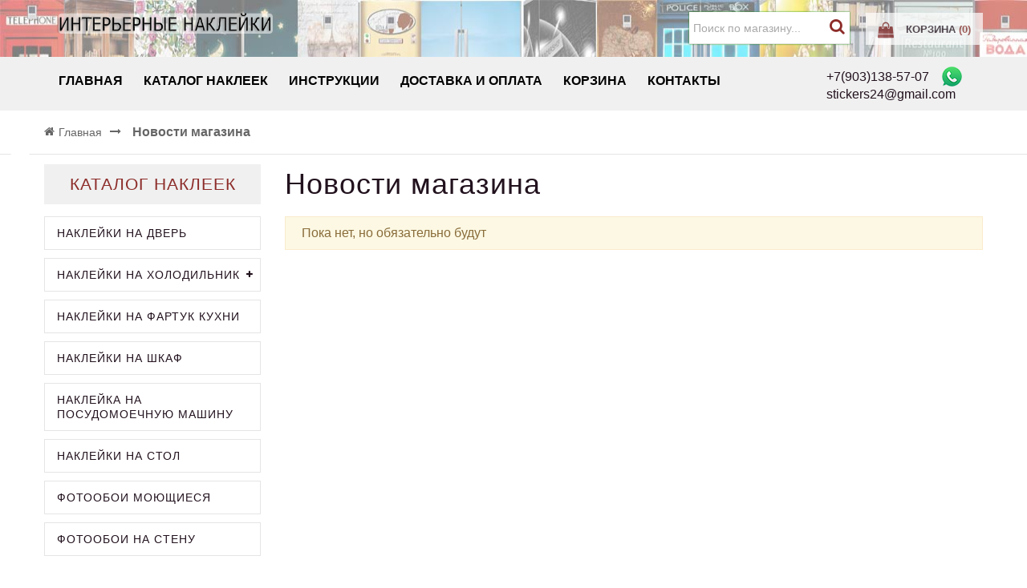

--- FILE ---
content_type: text/html; charset=utf-8
request_url: https://stickers-fridge.com/news?sid=1
body_size: 5324
content:
<!DOCTYPE html PUBLIC "-//W3C//DTD XHTML 1.0 Strict//EN" "http://www.w3.org/TR/xhtml1/DTD/xhtml1-strict.dtd">
<html xmlns="http://www.w3.org/1999/xhtml" xml:lang="ru" lang="ru">
<head> 
  <title>Новости магазина</title> 
  <meta name="description" content="Новости магазина" /> 
  <meta name="keywords" content="Новости магазина" />
  <meta http-equiv="X-UA-Compatible" content="IE=11" />
  <meta http-equiv="Content-Type" content="text/html; charset=utf-8" /> 
  <meta http-equiv="Content-Language" content="ru" />
  <meta name="viewport" content="width=device-width, initial-scale=1.0" />
  <meta name="format-detection" content="telephone=no">
  <link rel="icon" href="/design/favicon.ico?design=sunrise&lc=1526474249" type="image/x-icon" /> 
  <link rel="shortcut icon" href="/design/favicon.ico?design=sunrise&lc=1526474249" type="image/x-icon" /> 
  
  
    
  
  
  <link rel="stylesheet" type="text/css" href="/design//forall/css/fancybox/2.1.4/jquery.fancybox.css">
  <link rel="stylesheet" type="text/css" href="/design//forall/css/jquery-ui/jquery.ui.all.min.css">
  <link rel="stylesheet" type="text/css" href="/design/font-awesome.css?design=sunrise">
  <link rel="stylesheet" type="text/css" href="/design/animate.css?design=sunrise&lc=1689695696">
  <link rel="stylesheet" type="text/css" href="/design/main.css?design=sunrise&lc=1689695696">
  
  <script type="text/javascript" src="/design/forall.js?design=sunrise&lc=1689695696"></script>
  <script type="text/javascript" src="/design//forall/css/fancybox/2.1.5/jquery.fancybox.js"></script>
  <script type="text/javascript" src="/design/main.js?design=sunrise&lc=1689695696"></script>
  
    
  
    
    
  
  <script type="text/javascript">
    $(window).on('load', function () {
      var $preloader = $('.preloading'),
        $spinner   = $preloader.find('.folding-cube');
      $spinner.fadeOut();
      $preloader.delay(350).fadeOut('slow');
    });
  </script>
  
   
  <script>
    $(".callback > a.button").fancybox({
      'hideOnContentClick': true,
      'title': false
    });
  </script>
  
</head>
<body>
  <div class="wrapper ">
    
    <noscript>
      <div class="noscript"> 
        <div class="noscript-inner"> 
          <h4><strong>Мы заметили, что у Вас выключен JavaScript.</strong></h4>
          <h5>Необходимо включить его для корректной работы сайта.</h5>
        </div> 
      </div> 
    </noscript>
    
   
    
    <div id="header">
      <div class="header-top">
        <div class="container">
								 
								 <span style="align: center;"> 
			<div class="logo col-md-2 col-xs-6"style="align: center;">
            <a href="https://stickers-fridge.com/" title="Наклейки на холодильник, дверь, шкаф и фартук кухни">
              <img src="/design/logo.png?design=sunrise&lc=1526474249" alt="Наклейки на холодильник, дверь, шкаф и фартук кухни">
            </a>
          </div>
		  </span>
		   
          <div class="header-left">
            
			
            
			
                  
                
          </div>
          <div class="header-right">
            
            <div class="block menu">
              <div class="title" title="Меню"><i class="fa fa-home"></i></div>
              <div class="dropdown">
                <ul class="links">
                                                                                    <li><a href="https://stickers-fridge.com/"  title="Наклейки на холодильник, дверь, шкаф, фартук кухни, стол, посудомоечную машину.">Главная</a></li>
                                              <li><a href="https://stickers-fridge.com/catalog"  title="Полный список товаров на сайте">Каталог наклеек</a></li>
                                              <li><a href="https://stickers-fridge.com/page/manual"  title="Инструкции">Инструкции</a></li>
                                              <li><a href="https://stickers-fridge.com/page/dostavka"  title="Доставка и Оплата">Доставка и Оплата</a></li>
                                              <li><a href="https://stickers-fridge.com/cart"  title="Ваша корзина">Корзина</a></li>
                                              <li><a href="https://stickers-fridge.com/page/Contacts"  title="Контакты">Контакты</a></li>
                                                                            </ul>
              </div>
			  
            </div>
            
            
            <div class="block search">
              <form id="search_mini_form" action="https://stickers-fridge.com/search" method="get" title="Поиск по магазину">
                <input type="hidden" name="goods_search_field_id" value="0">
                <input type="text" name="q" value="" class="search-string" placeholder="Поиск по магазину..." autocomplete="off">
                <span class="search-submit"><button type="submit" title="Искать" class="fa fa-search"></button></span>
              </form>
            </div>
            
                        
            <div class="block cart  ">
              <div class="title" style="background-color:#fff; opacity: 0.7;">
              <strong>  <a href="https://stickers-fridge.com/cart" title="Перейти в корзину"><i class="fa fa-shopping-bag">&nbsp;</i><span class="hide">Корзина</span> <span class="tc"><span class="hide">(</span><span class="cart-count" data-count="0">0</span><span class="hide">)</span></span></a></strong>
              </div>
              <div class="dropdown-cart">
                <div class="cart-content">
                                    <div class="cart-empty">Ваша корзина пуста</div>
                                  </div>
              </div>
            </div>
          </div>
        </div>
      </div>
      
      <div class="header-middle">
        <div class="container">
		     
			    
		     
          
          <div id="custommenu" class="col-md-10 col-xs-12">
            
                        
            <ul class="mainnav" itemscope itemtype="https://schema.org/SiteNavigationElement">
                                                                    <li><a href="https://stickers-fridge.com/"  title="Наклейки на холодильник, дверь, шкаф, фартук кухни, стол, посудомоечную машину." itemprop="url">Главная</a></li>
                                      <li><a href="https://stickers-fridge.com/catalog"  title="Полный список товаров на сайте" itemprop="url">Каталог наклеек</a></li>
                                      <li><a href="https://stickers-fridge.com/page/manual"  title="Инструкции" itemprop="url">Инструкции</a></li>
                                      <li><a href="https://stickers-fridge.com/page/dostavka"  title="Доставка и Оплата" itemprop="url">Доставка и Оплата</a></li>
                                      <li><a href="https://stickers-fridge.com/cart"  title="Ваша корзина" itemprop="url">Корзина</a></li>
                                      <li><a href="https://stickers-fridge.com/page/Contacts"  title="Контакты" itemprop="url">Контакты</a></li>
                                                            </ul>
                      </div>
          
          <div id="mommenu" class="menu-offcanvas col-xs-6">
            <span class="btn-navbar" title="Меню"><span class="title">Меню</span><i class="fa fa-bars"></i></span>
          </div>
		              
			  <a href="tel:+7903138-57-07"><span>+7(903)138-57-07</span> &nbsp;&nbsp; <a href="https://api.whatsapp.com/send?phone=79031385707" style="font-size: 20px;  color:#696969;" title="WhatsApp"><img alt="WhatsApp" src="https://st.storeland.ru/12/2872/281/whatsapp25.png"  /></a></a>
        <br /><a href="e-mail:stickers24@gmail.com"><span>stickers24@gmail.com</span></a>
		              
            </div>
        </div>
		
      </div>
    </div>
    
    
    
        
        <div id="breadcrumbs">
      <div class="container">
        <ul itemscope itemtype="https://schema.org/BreadcrumbList">
            <li itemprop="itemListElement" itemscope itemtype="https://schema.org/ListItem" class="home"><a itemprop="item" href="https://stickers-fridge.com/" title="Перейти на главную"><span itemprop="name"><i class="fa fa-home"></i>Главная</span></a></li>
                      <li itemprop="itemListElement" itemscope itemtype="https://schema.org/ListItem"><strong itemprop="name">Новости магазина</strong></li>
           
        </ul>
      </div>
    </div>
        
        
    
    
    <div id="main">
      <div class="container">
        <div class="row">
<div class="col-md-9 col-xs-12 col-right">
 
            <div class="page-title">
                              <h1 class="title">Новости магазина</h1>
                          
            </div>
            
			
            <div class="news-box f-fix">
    
      <div class="attention">Пока нет, но обязательно будут</div>
  </div><script type="text/javascript">var gaJsHost = (("https:" == document.location.protocol) ? "https://ssl." : "http://www.");document.write(unescape("%3Cscript src='" + gaJsHost + "google-analytics.com/ga.js' type='text/javascript'%3E%3C/script%3E"));</script><script type="text/javascript">try {var pageTracker = _gat._getTracker("UA-1338426-2");pageTracker._trackPageview();} catch(err) { }</script><script type="text/javascript">(function(m,e,t,r,i,k,a){m[i]=m[i]||function(){(m[i].a=m[i].a||[]).push(arguments)};m[i].l=1*new Date();k=e.createElement(t),a=e.getElementsByTagName(t)[0],k.async=1,k.src=r,a.parentNode.insertBefore(k,a)}) (window,document,"script", "https://mc.yandex.ru/metrika/tag.js","ym");ym(54568819,"init",{clickmap:true,trackLinks:true,accurateTrackBounce:true,webvisor:true});</script><noscript><div><img src="https://mc.yandex.ru/watch/54568819" style="position:absolute; left:-9999px;" alt="" /></div></noscript><script>document.stat = '{"site_id":"12424","client_id":0,"goods_action":0,"s_ip":59240331,"s_uri":"https:\/\/stickers-fridge.com\/news?sid=1","s_referer":null,"s_referer_url":"\/","f_fingerprint":"","f_user_agent":"Mozilla\/5.0 (Macintosh; Intel Mac OS X 10_15_7) AppleWebKit\/537.36 (KHTML, like Gecko) Chrome\/131.0.0.0 Safari\/537.36; ClaudeBot\/1.0; +claudebot@anthropic.com)","traffic_source_id":null,"traffic_source_ip":59240331,"traffic_source_utm_source":null,"traffic_source_utm_medium":null,"traffic_source_utm_campaign":null,"traffic_source_utm_term":null,"traffic_source_utm_content":null,"traffic_source_utm_position":null,"traffic_source_utm_matchtype":null,"traffic_source_utm_placement":null,"traffic_source_utm_network":null,"traffic_source_utm_referer":null,"goods_id":[]}';</script><script type="text/javascript" src="//stat-ch.storeland.ru/static/fp.js" async></script>
			
			 
                        
                        
           
          </div>
                                          <div class="col-md-3 col-xs-12 col-left">
            
                        
            
                        <div class="block catalog">
              <h4 class="title"><a href="https://stickers-fridge.com/catalog">Каталог наклеек</a></h4>
              <div class="content">
                <ul>
                                                          <li  class=" subhead ">
                      <a href="https://stickers-fridge.com/catalog/stickers-for-door" >Наклейки на дверь</a>
                    </li>                                                                              <li  class="parent subhead ">
                      <a href="https://stickers-fridge.com/catalog/stickers-fridge" ><span class="open-sub "></span>Наклейки на холодильник</a>
                                                                              <ul class="sub">                    <li style="display:none;" class="  ">
                      <a href="https://stickers-fridge.com/catalog/Дизайнерские" >Дизайнерские, на холодильник</a>
                    </li>                                                                              <li style="display:none;" class="  ">
                      <a href="https://stickers-fridge.com/catalog/Фоновые" >декоративные наклейки на холодильник</a>
                    </li>                    </ul></li>                                                          <li  class=" subhead ">
                      <a href="https://stickers-fridge.com/catalog/na-fartuk-kuhni" >Наклейки на фартук кухни</a>
                    </li>                                                                              <li  class=" subhead ">
                      <a href="https://stickers-fridge.com/catalog/na-shkaf" >Наклейки на шкаф</a>
                    </li>                                                                              <li  class=" subhead ">
                      <a href="https://stickers-fridge.com/catalog/dishwasher" >Наклейка на посудомоечную машину</a>
                    </li>                                                                              <li  class=" subhead ">
                      <a href="https://stickers-fridge.com/catalog/naklejki-na-stol" >Наклейки на стол</a>
                    </li>                                                                              <li  class=" subhead ">
                      <a href="https://stickers-fridge.com/catalog/Fotooboi-water-resistant" >Фотообои моющиеся</a>
                    </li>                                                                              <li  class=" subhead ">
                      <a href="https://stickers-fridge.com/catalog/Panno-stena" >Фотообои на стену</a>
                    </li>                    </ul>                                  </ul>
              </div>
            </div>
                        
            
                        
          </div>
                  </div>
      </div>
    </div>
    
        
        
    
    
    <div id="footer">
      <div class="footer-top">
        <div class="container">
          <div class="row">
            <div class="col-md-3 col-sm-6 col-sms-6 col-smb-12 " data-animation="fadeInUp" data-delay="0">
              <h3 class="title">Меню</h3>
              <ul class="links">
                                                                            <li><a href="https://stickers-fridge.com/page/оферта"  title="Публичная оферта">Публичная оферта</a></li>
                                          <li><a href="https://stickers-fridge.com/"  title="Наклейки на холодильник, дверь, шкаф, фартук кухни, стол, посудомоечную машину.">Главная</a></li>
                                          <li><a href="https://stickers-fridge.com/page/dostavka"  title="Доставка и Оплата">Доставка</a></li>
                                          <li><a href="https://stickers-fridge.com/catalog"  title="Полный список товаров на сайте">Каталог товаров</a></li>
                                          <li><a href="https://stickers-fridge.com/page/Contacts"  title="Контакты">Контакты</a></li>
                                                                    </ul>
            </div>
			
            <div class="col-md-3 col-sm-6 col-sms-6 col-smb-12 " data-animation="fadeInUp" data-delay="600">
              <h3 class="title">Контакты</h3>
              <div class="block-contact">
                                                <div>
                <div><i class="fa fa-phone">&nbsp;</i><a href="tel:+7903138-57-07">+7(903)138-57-07</a></div>                <div><i class="fa fa-envelope">&nbsp;</i><a href="mailto:stickers24@gmail.com">stickers24@gmail.com</a></div>                <p><a href="https://api.whatsapp.com/send?phone=79031385707" style="font-size: 20px;  color:#696969;" title="WhatsApp"><img alt="WhatsApp" src="https://st.storeland.ru/9/2872/280/DSxOAUB0raA.png" style="width: 50%;" /></a></p>
               
               <div ><a class="button button3" href="//stickers-fridge.com/feedback" title="Напишите нам"><span class="hide"><span style="font-size: 18px;">Напишите нам</span></span></a></div>
              <div >   (форма обратной связи)<br />
                </div>
                 
                
                
				 
         
        
       
			   
            </div>
              </div>
            </div>
            <div class="col-md-3 col-sm-6 col-sms-6 col-smb-12 " data-animation="fadeInUp" data-delay="900">
              <div class="logo">
                <a href="https://stickers-fridge.com/" title="Наклейки на холодильник, дверь, шкаф и фартук кухни">
                  <img src="/design/logo.png?design=sunrise&lc=1526474249" alt="Наклейки на холодильник, дверь, шкаф и фартук кухни">
                </a>
              </div>
			                <h5 class="title text-center">Магазин красивых наклеек</h5>
							                <p><a href="//stickers-fridge.com/page/%D0%BE%D1%84%D0%B5%D1%80%D1%82%D0%B0" title="Оферта">Оферта</a></p>
											            
														<div class="protect">
															<img src="/design/save.png?design=sunrise&lc=1526474249"/>
															<span>Ваши данные не будут переданы третьим лицам.</span>
															</div>
															
            </div>
          </div>
        </div>
      </div>
      <div class="footer-bottom">
        <div class="container">
          <div class="row">
            <div class="copyright col-sm-4 col-xs-12">
              Наклейки на холодильник, дверь, шкаф и фартук кухни &copy; 2011-2026. Все права защищены.
              <br>ИП Парфенова З.Г.
              <br>
              <p><!-- Yandex.Metrika counter -->
<script type="text/javascript" >
   (function(m,e,t,r,i,k,a){m[i]=m[i]||function(){(m[i].a=m[i].a||[]).push(arguments)};
   m[i].l=1*new Date();k=e.createElement(t),a=e.getElementsByTagName(t)[0],k.async=1,k.src=r,a.parentNode.insertBefore(k,a)})
   (window, document, "script", "https://mc.yandex.ru/metrika/tag.js", "ym");

   ym(54568819, "init", {
        clickmap:true,
        trackLinks:true,
        accurateTrackBounce:true,
        webvisor:true,
        ecommerce:"dataLayer"
   });
</script>
<noscript><div><img src="https://mc.yandex.ru/watch/54568819" style="position:absolute; left:-9999px;" alt="" /></div></noscript>
<!-- /Yandex.Metrika counter --></p>
            </div>
            <div id="payment_services" class="col-sm-8 col-xs-12">
              <a href="#" title="Перейти на страницу описания оплаты">
                <span class="icon_1" title="Мы принимаем к оплате квитанции сбербанка">&nbsp;</span>
                <span class="icon_2" title="Мы принимаем к оплате кредитные карты VISA">&nbsp;</span>
                <span class="icon_3" title="Мы принимаем к оплате кредитные карты MasterCard">&nbsp;</span>
                <span class="icon_4" title="Мы принимаем оплату через кредитные карты Maestro" >&nbsp;</span>
                <span class="icon_5" title="Мы принимаем к оплате Яндекс.Деньги">&nbsp;</span>
                <span class="icon_8" title="Мы принимаем оплату через SMS">&nbsp;</span>
                <span class="icon_9" title="Мы принимаем оплату через терминалы оплаты Qiwi">&nbsp;</span>
                <span class="icon_10" title="Мы принимаем оплату через Робокассу">&nbsp;</span>
              </a>
            </div>
          </div>
        </div>
      </div>
    </div>
    
    
    <div id="back-top" class="fa fa-angle-up" title="Наверх"></div>
    
  </div>
  
  <div id="menu_offcanvas" class="offcanvas">
 <div class="close">
    <i class="fa fa-close"></i>
    </div>
        
    <div class="logo">
      <a href="https://stickers-fridge.com/" title="Наклейки на холодильник, дверь, шкаф и фартук кухни">
        <img src="/design/logo.png?design=sunrise&lc=1526474249" alt="Наклейки на холодильник, дверь, шкаф и фартук кухни">
      </a>
    </div>
    
     
    
    <div class="catalog menu-list  active">
      <a href="https://stickers-fridge.com/catalog" title="Перейти в Каталог" class="title"><i class="fa fa-bars"></i><span>Каталог наклеек</span></a>
      <span class="fa fa-sort-down open"></span>
      <ul class="mainnav">
                                    <li class="level0  subhead ">
              <a href="https://stickers-fridge.com/catalog/stickers-for-door" class="title-lv0 ">Наклейки на дверь</a>
            </li>                                        <li class="level0 parent subhead ">
              <a href="https://stickers-fridge.com/catalog/stickers-fridge" class="title-lv0 "><span class="open-menu "></span>Наклейки на холодильник</a>
                                        <ul class="sub">            <li class="level1   ">
              <a href="https://stickers-fridge.com/catalog/Дизайнерские" class="title-lv1 ">Дизайнерские, на холодильник</a>
            </li>                                        <li class="level1   ">
              <a href="https://stickers-fridge.com/catalog/Фоновые" class="title-lv1 ">декоративные наклейки на холодильник</a>
            </li>          </ul> </li>                              <li class="level0  subhead ">
              <a href="https://stickers-fridge.com/catalog/na-fartuk-kuhni" class="title-lv0 ">Наклейки на фартук кухни</a>
            </li>                                        <li class="level0  subhead ">
              <a href="https://stickers-fridge.com/catalog/na-shkaf" class="title-lv0 ">Наклейки на шкаф</a>
            </li>                                        <li class="level0  subhead ">
              <a href="https://stickers-fridge.com/catalog/dishwasher" class="title-lv0 ">Наклейка на посудомоечную машину</a>
            </li>                                        <li class="level0  subhead ">
              <a href="https://stickers-fridge.com/catalog/naklejki-na-stol" class="title-lv0 ">Наклейки на стол</a>
            </li>                                        <li class="level0  subhead ">
              <a href="https://stickers-fridge.com/catalog/Fotooboi-water-resistant" class="title-lv0 ">Фотообои моющиеся</a>
            </li>                                        <li class="level0  subhead ">
              <a href="https://stickers-fridge.com/catalog/Panno-stena" class="title-lv0 ">Фотообои на стену</a>
            </li>          </ul>                     </ul>
    </div>
    
    <div class="header-menu menu-list">
      <a href="#" class="title"><i class="fa fa-home"></i><span>Меню</span></a>
      <span class="fa fa-sort-down open"></span>
      <ul class="mainnav">
                                            <li><a href="https://stickers-fridge.com/"  title="Наклейки на холодильник, дверь, шкаф, фартук кухни, стол, посудомоечную машину.">Главная</a></li>
                          <li><a href="https://stickers-fridge.com/catalog"  title="Полный список товаров на сайте">Каталог наклеек</a></li>
                          <li><a href="https://stickers-fridge.com/page/manual"  title="Инструкции">Инструкции</a></li>
                          <li><a href="https://stickers-fridge.com/page/dostavka"  title="Доставка и Оплата">Доставка и Оплата</a></li>
                          <li><a href="https://stickers-fridge.com/cart"  title="Ваша корзина">Корзина</a></li>
                          <li><a href="https://stickers-fridge.com/page/Contacts"  title="Контакты">Контакты</a></li>
                                    </ul>
    </div>
    
    
        <div class="phone menu-list">
      <a class="title" href="tel:+7903138-57-07"><i class="fa fa-phone"></i><span>+7(903)138-57-07</span></a>
    </div>
            <div class="email menu-list">
      <a class="title" href="mailto:stickers24@gmail.com"><i class="fa fa-envelope"></i><span>stickers24@gmail.com</span></a>
    </div>
      </div>
</body> 
</html><script type="text/javascript">(function(){var b=document.createElement("script");b.type="text/javascript";b.async=true;b.src="https://stickers-fridge.storeland.ru/setcookie?sid=12424&u=aa72aed7&g=w%CB%A7";var a=document.getElementsByTagName("script")[0];a.parentNode.insertBefore(b,a);})();</script><noscript><img width="1" height="1" src="https://stickers-fridge.storeland.ru/setcookie?sid=12424&u=aa72aed7&g=w%CB%A7&img=1" alt=""/></noscript>

--- FILE ---
content_type: text/html; charset=UTF-8, text/html
request_url: https://stat-ch.storeland.ru/
body_size: 25
content:
{"memory":22472,"time":0.0007510185241699219,"errors":[],"notice":[]}

--- FILE ---
content_type: application/javascript
request_url: https://stickers-fridge.com/design/main.js?design=sunrise&lc=1689695696
body_size: 21427
content:
// Возвращает правильное окончание для слова
function genWordEnd(num, e, m, mm) {
  // Если забыли указать окончания
  if(typeof (e) == "undefined") { e = ''; }
  if(typeof (m) == "undefined") { e = 'а'; }
  if(typeof (mm) == "undefined"){ e = 'oв'; }
  // Если передали пустую строку, вместо цифры
  if(0 == num.length) { num = 0; }
  // Превращаем цифру в правильный INT
  num = GetSum(num).toString();
  // Получаем последний символ цифры
  ch1 = num.substring(num.length-1);
  // Получаем последний символ цифры
  ch2 = num.length == 1 ? 0 : num.substring(num.length-2, num.length-1);
  // Если последняя цифра - 1, вернем единственное число
  if(ch2!=1 && ch1==1)               {return e;}
  // Если последняя цифра - от 2 до 4х , вернем множественное чило из массива с индексом 2
  else if(ch2!=1 && ch1>1 && ch1<=4) {return m;}
  // Если последняя цифра - от 5 до 0 , вернем множественное чило из массива с индексом 3
  else if(ch2==1 || ch1>4 || ch1==0) {return mm;}
}

// Считает сумму  33 599,65 + 2000 - 1910-41,6
function GetSum(val,precision) {
  if(typeof (precision) == "undefined" || precision < 0) { precision = 0; }
  // Возводим в степень точности 10 для округления
  var p = Math.pow(10,precision);  
  try {return Math.round(parseFloat(eval(val.toString().replace(/\s/gi, "").replace(/,/gi, ".")))*p)/p;} catch (e) {return 0;}
}

// Форматирует цену
function number_format(n,e,t,r){var i=n,a=e,o=function(n,e){var t=Math.pow(10,e);return(Math.round(n*t)/t).toString()};i=isFinite(+i)?+i:0,a=isFinite(+a)?Math.abs(a):0;var u,d,f="undefined"==typeof r?",":r,h="undefined"==typeof t?".":t,l=a>0?o(i,a):o(Math.round(i),a),s=o(Math.abs(i),a);s>=1e3?(u=s.split(/\D/),d=u[0].length%3||3,u[0]=l.slice(0,d+(0>i))+u[0].slice(d).replace(/(\d{3})/g,f+"$1"),l=u.join(h)):l=l.replace(".",h);var c=l.indexOf(h);return a>=1&&-1!==c&&l.length-c-1<a?l+=new Array(a-(l.length-c-1)).join(0)+"0":a>=1&&-1===c&&(l+=h+new Array(a).join(0)+"0"),l}

// Проверка вводимых значений в количестве товара
function keyPress(oToCheckField, oKeyEvent) {
  return oKeyEvent.charCode === 0 || /\d/.test(String.fromCharCode(oKeyEvent.charCode));
}

// Функция определения браузера
$(document).ready(function() {
  var user = detect.parse(navigator.userAgent);
  if (user.browser.family === 'Safari') {
    $('body').addClass('Safari');
  }
  if (user.browser.family === 'IE') {
    $('body').addClass('IE');
  }
  if (user.browser.family === 'Firefox') {
    $('body').addClass('Firefox');
  }
  if (user.browser.family === 'Opera') {
    $('body').addClass('Opera');
  }
  if (user.browser.family === 'Chrome') {
    $('body').addClass('Chrome');
  }
});

// Функция определения ширины экрана пользователя
function getClientWidth() {return document.compatMode=='CSS1Compat' && !window.opera?document.documentElement.clientWidth:document.body.clientWidth;}

// Работа с cookie файлами. 
// Получение переменной из cookie
function getCookie(name) {
  var matches = document.cookie.match(new RegExp(
    "(?:^|; )" + name.replace(/([\.$?*|{}\(\)\[\]\\\/\+^])/g, '\\$1') + "=([^;]*)"
  ));
  return matches ? decodeURIComponent(matches[1]) : undefined;
}

// Установка переменной в cookie
function setCookie(name, value, options) {
  options = options || {};
  var expires = options.expires;
  if (typeof expires == "number" && expires) {
    var d = new Date();
    d.setTime(d.getTime() + expires*1000);
    expires = options.expires = d;
  }
  if (expires && expires.toUTCString) { 
    options.expires = expires.toUTCString();
  }
  value = encodeURIComponent(value);
  var updatedCookie = name + "=" + value;
  for(var propName in options) {
    updatedCookie += "; " + propName;
    var propValue = options[propName];    
    if (propValue !== true) {
      updatedCookie += "=" + propValue;
    }
  }
  document.cookie = updatedCookie;
}

// Удаление переменной из cookie
function deleteCookie(name, options ) {
  options = options || {};
  options.expires = -1;
  setCookie(name, "", options)
}

// Отправляет ошибку на сервер, для того чтобы служба тех поддержки могла разобраться в проблеме как можно быстрее.
function sendError (desc, page, line) {
  var img=document.createElement('img');
  img.src = 'https://storeland.ru/error/js?desc='+encodeURIComponent(desc)+'&page='+encodeURIComponent(window.location)+'&line=0';
  img.style.position = 'absolute';
  img.style.top = '-9999px';
  try { document.getElementsByTagName('head').appendChild(img) } catch (e){}
  return false;
}

// Превращает поле пароля в текстовое поле и обратно
// @LinkObject - ссылка по которой кликнули
// @InputObject - объект у которого нужно изменить тип поля
function ChangePasswordFieldType (LinkObject, InputObject) {
  var 
    // Ссылка по которой кликнули
    LObject = $(LinkObject),
    // Объект у которого изменяем тип с password на text
    IObject = $(InputObject),
    // Старый текст ссылки
    txtOld = LObject.text(),
    // Новый текст ссылки
    txtNew = LObject.attr('rel');
  // Если объекты не получены, завершим работу функции
  if( LObject.length==0 || IObject.length==0 ) {
    return false;
  }
  // Изменяем у ссылки текст со старого на новый
  LObject.html(txtNew);
  // Старый текст ссылки сохраняем в атрибуте rel 
  LObject.attr('rel', txtOld);
  // Изменяем тип input поля
  if(IObject[0].type == 'text') {
    IObject[0].type = 'password';
  } else {
    IObject[0].type = 'text';
  }
}

// Крутит изображение при обновлении картинки защиты от роботов
function RefreshImageAction(img,num,cnt) {
  if(cnt>13) { return false; }
  $(img).attr('src', $(img).attr('rel') + 'icon/refresh/' + num + '.gif');
  num = (num==6)?0:num;
  setTimeout(function(){RefreshImageAction(img, num+1, cnt+1);}, 50);
}

// Сравнение товаров
jQuery(document).ready(function(){
  // Сравнение товаров. Инвертирование свойств для сравнения товара
  $('.CompareCheckbox.invert').click(function(){
    var checked = true,
    checkboxes = $('.CompareCheckbox:not(.invert)');
    checkboxes.each(function(){
      if($(this).attr('checked')) {
        checked = false;
        return false;
      }
    });
    checkboxes.each(function(){
      $(this).attr('checked', checked);
    });
    $(this).attr('checked', checked);
  });
  
  // Сравнение товаров. Скрытие характеристик товара, которые выделил пользователь
  $('.CompareGoodsHideSelected').click(function(){
    $('.CompareGoodsTableTbodyComparisonLine').each(function(){
      var CheckedCheckbox = $(this).find('.CompareCheckbox:checked:not(.invert)');
      if(CheckedCheckbox.length>0) {
        $(this).hide();
      }
    });
    // отменяем выделение характеристик товаров
    $('.CompareCheckbox').attr('checked',false);
    return false;
  });
  
  // Сравнение товаров. Скрытие характеристик товара, которые выделил пользователь
  $('.CompareGoodsHideSelected').click(function(){
    $('.CompareGoodsShowAll').show();
    $('.CompareGoodsTableTbodyComparisonLine').each(function(){
      var CheckedCheckbox = $(this).find('.CompareCheckbox:checked:not(.invert)');
      if(CheckedCheckbox.length>0) {
        $(this).hide();
      }
    });
    // отменяем выделение характеристик товаров
    $('.CompareCheckbox').attr('checked',false);
    return false;
  });
  
  // Сравнение товаров. Отображение скрытых характеристик товара
  $('.CompareGoodsShowAll').click(function(){
    $(this).hide();
    $('.CompareGoodsTableTbodyComparisonLine:hidden').show();
    return false;
  });
  
  // Сравнение товаров. Верхняя навигация изменение фильтра на отображение всех характеристик товаров
  $('.CompareGoodsTableFilterShowAll').click(function(){
    $('.CompareGoodsTableFilterSelected').removeClass('CompareGoodsTableFilterSelected');
    $('.CompareGoodsTableTbodyComparisonLine:hidden').show();
    $(this).addClass('CompareGoodsTableFilterSelected');
    return false;
  });

  // Сравнение товаров. Фильтр в верхней навигации. Отображение только различающихся характеристик товара
  $('.CompareGoodsTableFilterShowOnlyDifferent').click(function(){
    $('.CompareGoodsTableFilterSelected').removeClass('CompareGoodsTableFilterSelected');
    $('.CompareGoodsTableTbodyComparisonLine:not(.same)').show();
    $('.CompareGoodsTableTbodyComparisonLine.same').hide();
    $(this).addClass('CompareGoodsTableFilterSelected');
    return false;
  });
  
  // При клике по строке выделяем свойство
  $('.CompareGoodsTableTbodyComparisonLine td:not(.cell)').click(function(){
    var CompareCheckbox = $(this).parent().find('.CompareCheckbox');
    if(CompareCheckbox.attr('checked')) {
      CompareCheckbox.attr('checked', false);
    } else {
      CompareCheckbox.attr('checked', true);
    }
  });
  
  function compareGetVars () {
    return new Array(
      $('.CompareGoodsTableTbody tr:first td').length - 1,
      parseInt($('.CompareGoodsTableTbody tr:first td:visible:not(.cell)').attr('class').replace(new RegExp('compare\-td compare\-td\-'), '')),
      parseInt($('.CompareGoodsTableTbody tr:first td:visible:last').attr('class').replace(new RegExp('compare\-td compare\-td\-'), ''))
    );
  }
  
  // Прокрутка списка сравнения вправо
  $('.CompareGoodsTableNext').click(function(){
    // Определяем используемые поля
    var data = compareGetVars(); 
    // Изменяем их если это возможно.
    if(data[0] > data[2]) {
      $('.compare-td-' + data[1]).hide();
      $('.compare-td-' + (data[2] + 1)).show();
      if((data[2] + 1) >= data[0]) {
        $(this).find('a').addClass('disable');
      }
      if(data[1] + 1 != 1) {
        $('.CompareGoodsTablePrev a').removeClass('disable');
      }
    }
    return false;
  });
  
  // Прокрутка списка сравнения влево
  $('.CompareGoodsTablePrev').click(function(){
    // Определяем используемые поля
    var data = compareGetVars(); 
    // Изменяем их если это возможно.
    if(1 < data[1]) {
      $('.compare-td-' + (data[1] - 1)).show();
      $('.compare-td-' + data[2]).hide();
      if((data[1] - 1) <= 1) {
        $(this).find('a').addClass('disable');
      }
      if(data[2] - 1 != data[0]) {
        $('.CompareGoodsTableNext a').removeClass('disable');
      }
    }
    return false;
  });
});

// Основные функции
function MainFunctions() {
$(document).ready(function(){
  // Кнопки на сайте если подгружен модуль Jquery.UI
  if(typeof($('button.submit, button:submit, input:submit, input.button').button) == "function" ) {
    $('button.submit, button:submit, input:submit, input.button').button();
  }
  
  // Валидация формы на странице оформления заказа, а так же формы на страницы связи с администрацией
  $("#myform, .feedbackForm, .clientForm, #quickform, .goodsDataOpinionAddForm, .callback-info .callbackForm").validate({
    rules: {
    reg_name: "required"
   }
  });

  // Отправка формы по Ctrl+Enter
  $('form').bind('keypress', function(e){
    if((e.ctrlKey) && ((e.which==10)||(e.which==13))) {$(this).submit();}
  // Отправка данных формы по нажатию на Enter в случае если курсор находится в input полях (В некоторых браузерах при нажатии по enter срабатывает клик по первому submit полю, которое является кнопкой назад. Для этого написан этот фикс)
  }).find('input').bind('keypress', function(e){
    if(((e.which==10)||(e.which==13))) { try{$(this.form).submit();} catch(e){} return false; }
  });
  
 // Функция собирает свойства в строку, для определения модификации товара
  function getSlugFromGoodsDataFormModificationsProperties(obj) {
                                var properties = new Array();
                                var reset_arr = new Array();
                                $(obj).find('input[type="radio"]').each(function(i){
                                  if($(this).is(':checked')){
                                                                properties[i] = parseInt($(this).val());}
                                });
                                for(var i in properties) {
                                 if(properties[i]) {
                                  reset_arr.push(properties[i]);
                                 }
                                }
                                return reset_arr.sort(function(a,B){return a - b}).join('_');
  }


  var
                                // Запоминаем поля выбора свойств, для ускорения работы со значениями свойств
                                goodsDataProperties = $('.goodsDataMainModificationsBlock .goodsDataMainModificationsRadio'),
                  
                                // Запоминаем блоки с информацией по модификациям, для ускорения работы
                                goodsDataModifications = $('div.goodsDataMainModificationsList');


  // Обновляет возможность выбора свойств модификации, для отключения возможности выбора по характеристикам модификации которой не существует.
  function updateVisibility (y) {
                                // Проверяем в каждом соседнем поле выбора модификаций, возможно ли подобрать модификацию для указанных свойств
                                goodsDataProperties.each(function(j){
                                  // Если мы сравниваем значения свойства не с самим собой, а с другим списком значений свойств
                                  if( j != y ) {
                                                                // Проходим по всем значениям текущего свойства модификации товара
                                                                $(this).find('input[type="radio"]').each(function(){
                                                                  // Записываем временный массив свойств, которые будем использовать для проверки существования модификации
                                                                  //var checkProperties = new Array();
                                                                  /*$(goodsDataProperties).each(function(i){
                                                                                                if($(this).is(':checked'))
                                                                                                  checkProperties[i] = parseInt($(this).val());
                                                                  });*/
                                                                  // Пытаемся найти модификацию соответствующую выбранным значениям свойств
                                                                  //checkProperties[j] = parseInt($(this).attr('value'));
                                                                  // Собираем хэш определяющий модификацию по свойствам
                                                                  //slug = checkProperties.sort(function(a,B){return a - b}).join('_');
slug = getSlugFromGoodsDataFormModificationsProperties(goodsDataProperties);
                                                                  // Ищем модификацию по всем выбранным значениям свойств товара. Если модификации нет в возможном выборе, отмечаем потенциальное значение выбора как не доступное для выбора, т.к. такой модификации нет.
                                                                  if(!goodsDataModifications.filter('[rel="'+slug+'"]').length) {
                                                                   $(this).attr('disabled', 'disabled');
                                                                  // Если выбрав данное значение свойства товара можно подобрать модификацию, то выделяем вариант выбора как доступный.
                                                                  } else {
                                                                                                $(this).removeAttr('disabled');
                                                                  }
                                                                });
                                  }
                                });
  }
  // Обновляем возможность выбора модификации товара по свойствам. Для тех свойств, выбор по которым не возможен, отключаем такую возможность.
  updateVisibility (0);

  // Изменение цены товара при изменении у товара свойства для модификации
  goodsDataProperties.each(function(y){
                                $(this).find('input[type="radio"]').click(function(){
                                  var slug = getSlugFromGoodsDataFormModificationsProperties(goodsDataProperties),
                                                                  modificationBlock                                                                        = goodsDataModifications.filter('[rel="'+slug+'"]'),
                                                                  modificationId                                                                                                                                = parseInt(modificationBlock.find('[name="id"]').val()),
                                                                  modificationArtNumber            = modificationBlock.find('[name="art_number"]').val(),
                                                                  modificationPriceNow                            = parseFloat(modificationBlock.find('[name="price_now"]').val()),
                                                                  modificationPriceNowFormated  = modificationBlock.find('.price_now_formated').html(),
                                                                  modificationPriceOld                            = parseFloat(modificationBlock.find('[name="price_old"]').val()),
                                                                  modificationPriceOldFormated  = modificationBlock.find('.price_old_formated').html(),
                                                                  modificationRestValue            = parseFloat(modificationBlock.find('[name="rest_value"]').val()),
                                                                  modificationDescription                                = modificationBlock.find('.description').html(),
                                                                  modificationMeasureId            = parseInt(modificationBlock.find('[name="measure_id"]').val()),
                                                                  modificationMeasureName                                = modificationBlock.find('[name="measure_name"]').val(),
                                                                  modificationMeasureDesc                                = modificationBlock.find('[name="measure_desc"]').val(),
                                                                  modificationMeasurePrecision  = modificationBlock.find('[name="measure_precision"]').val(),
                                                                  modificationIsHasInCompareList= modificationBlock.find('[name="is_has_in_compare_list"]').val(),
                                                                  goodsModificationId                                    = $('.goodsDataMainModificationId'),
                                                                  goodsPriceNow                                                                            = $('.goodsDataMainModificationPriceNow'),
                                                                  goodsPriceOld                                                                            = $('.goodsDataMainModificationPriceOld'),
                                                                  goodsAvailable                                                                                                                                = $('.goodsDataMainModificationAvailable'),
                                                                  goodsAvailableTrue                                                                    = goodsAvailable.find('.available-true'),
                                                                  goodsAvailableFalse                                    = goodsAvailable.find('.available-false'),
                                                                  goodsArtNumberBlock                                    = $('.goodsDataMainModificationArtNumber'),
                                                                  goodsArtNumber                                                                                                                                = goodsArtNumberBlock.find('span');
                                                                  goodsCompareAddButton            = $('.goodsDataCompareButton.add');
                                                                  goodsCompareDeleteButton                        = $('.goodsDataCompareButton.delete');
                                                                  goodsModDescriptionBlock                        = $('.goodsDataMainModificationsDescriptionBlock');
                                 
                                 
                                   // Изменяем данные товара для выбранных параметров. Если нашлась выбранная модификация
                                   if(modificationBlock.length) {
                                                                 // Цена товара
                                                                 goodsPriceNow.html(modificationPriceNowFormated);

                                                                 // Старая цена товара
                                                                 if(modificationPriceOld>modificationPriceNow) {
                                                                  goodsPriceOld.html(modificationPriceOldFormated);
                                                                 } else {
                                                                   goodsPriceOld.html('');
                                                                 }
                                                           
                                                                 // Есть ли товар есть в наличии
                                                                 if(modificationRestValue>0) {
                                                                   goodsAvailableTrue.show();
                                                                   goodsAvailableFalse.hide();
                                                                 // Если товара нет в наличии
                                                                 } else {
                                                                   goodsAvailableTrue.hide();
                                                                   goodsAvailableFalse.show();
                                                                 }
                                                                 // Если товар есть в списке сравнения
                                                                 if(modificationIsHasInCompareList>0) {
                                                                   goodsCompareAddButton.hide();
                                                                   goodsCompareDeleteButton.show();
                                                                 // Если товара нет в списке сравнения
                                                                 } else {
                                                                   goodsCompareAddButton.show();
                                                                   goodsCompareDeleteButton.hide();
                                                                 }
                                                           
                                                                 // Покажем артикул модификации товара, если он указан
                                                                 if(modificationArtNumber.length>0) {
                                                                   goodsArtNumberBlock.show();
                                                                   goodsArtNumber.html(modificationArtNumber);
                                                                 // Скроем артикул модификации товара, если он не указан
                                                                 } else {
                                                                   goodsArtNumberBlock.hide();
                                                                   goodsArtNumber.html('');
                                                                 }
                                                                 // Описание модификации товара. Покажем если оно есть, спрячем если его у модификации нет
                                                                 if(modificationDescription.length > 0) {
                                                                   goodsModDescriptionBlock.show().html('<div>' + modificationDescription + '</div>');
                                                                 } else {
                                                                   goodsModDescriptionBlock.hide().html();
                                                                 }
                                                           
                                                           
                                                                 // Идентификатор товарной модификации
                                                                 goodsModificationId.val(modificationId);
                                                                 window.location.hash = '?modification='+modificationId;
                                   } else {
                                                                 // Отправим запись об ошибке на сервер
                                                                 sendError('no modification by slug '+slug);
                                                                 alert('К сожалению сейчас не получается подобрать модификацию соответствующую выбранным параметрам.');
                                   }
                                 
                                   // Обновляем возможность выбора другой модификации для текущих значений свойств модификации товара.
                                   updateVisibility(y);
                                });
  });
// Функция собирает свойства в строку, для определения модификации товара
  function getSlugFromGoodsDataFormModificationsProperties(obj) {
                                var properties = new Array();
                                var reset_arr = new Array();
                                $(obj).find('input[type="radio"]').each(function(i){
                                  if($(this).is(':checked')){
                                                                properties[i] = parseInt($(this).val());}
                                });
                                for(var i in properties) {
                                 if(properties[i]) {
                                  reset_arr.push(properties[i]);
                                 }
                                }
                                return reset_arr.sort(function(a,B){return a - b}).join('_');
  }


  var
                                // Запоминаем поля выбора свойств, для ускорения работы со значениями свойств
                                goodsDataProperties = $('.goodsDataMainModificationsBlock .goodsDataMainModificationsRadio'),
                  
                                // Запоминаем блоки с информацией по модификациям, для ускорения работы
                                goodsDataModifications = $('div.goodsDataMainModificationsList');


  // Обновляет возможность выбора свойств модификации, для отключения возможности выбора по характеристикам модификации которой не существует.
  function updateVisibility (y) {
                                // Проверяем в каждом соседнем поле выбора модификаций, возможно ли подобрать модификацию для указанных свойств
                                goodsDataProperties.each(function(j){
                                  // Если мы сравниваем значения свойства не с самим собой, а с другим списком значений свойств
                                  if( j != y ) {
                                                                // Проходим по всем значениям текущего свойства модификации товара
                                                                $(this).find('input[type="radio"]').each(function(){
                                                                  // Записываем временный массив свойств, которые будем использовать для проверки существования модификации
                                                                  //var checkProperties = new Array();
                                                                  /*$(goodsDataProperties).each(function(i){
                                                                                                if($(this).is(':checked'))
                                                                                                  checkProperties[i] = parseInt($(this).val());
                                                                  });*/
                                                                  // Пытаемся найти модификацию соответствующую выбранным значениям свойств
                                                                  //checkProperties[j] = parseInt($(this).attr('value'));
                                                                  // Собираем хэш определяющий модификацию по свойствам
                                                                  //slug = checkProperties.sort(function(a,B){return a - b}).join('_');
slug = getSlugFromGoodsDataFormModificationsProperties(goodsDataProperties);
                                                                  // Ищем модификацию по всем выбранным значениям свойств товара. Если модификации нет в возможном выборе, отмечаем потенциальное значение выбора как не доступное для выбора, т.к. такой модификации нет.
                                                                  if(!goodsDataModifications.filter('[rel="'+slug+'"]').length) {
                                                                   $(this).attr('disabled', 'disabled');
                                                                  // Если выбрав данное значение свойства товара можно подобрать модификацию, то выделяем вариант выбора как доступный.
                                                                  } else {
                                                                                                $(this).removeAttr('disabled');
                                                                  }
                                                                });
                                  }
                                });
  }
  // Обновляем возможность выбора модификации товара по свойствам. Для тех свойств, выбор по которым не возможен, отключаем такую возможность.
  updateVisibility (0);

  // Изменение цены товара при изменении у товара свойства для модификации
  goodsDataProperties.each(function(y){
                                $(this).find('input[type="radio"]').click(function(){
                                  var slug = getSlugFromGoodsDataFormModificationsProperties(goodsDataProperties),
                                                                  modificationBlock                                                                        = goodsDataModifications.filter('[rel="'+slug+'"]'),
                                                                  modificationId                                                                                                                                = parseInt(modificationBlock.find('[name="id"]').val()),
                                                                  modificationArtNumber            = modificationBlock.find('[name="art_number"]').val(),
                                                                  modificationPriceNow                            = parseFloat(modificationBlock.find('[name="price_now"]').val()),
                                                                  modificationPriceNowFormated  = modificationBlock.find('.price_now_formated').html(),
                                                                  modificationPriceOld                            = parseFloat(modificationBlock.find('[name="price_old"]').val()),
                                                                  modificationPriceOldFormated  = modificationBlock.find('.price_old_formated').html(),
                                                                  modificationRestValue            = parseFloat(modificationBlock.find('[name="rest_value"]').val()),
                                                                  modificationDescription                                = modificationBlock.find('.description').html(),
                                                                  modificationMeasureId            = parseInt(modificationBlock.find('[name="measure_id"]').val()),
                                                                  modificationMeasureName                                = modificationBlock.find('[name="measure_name"]').val(),
                                                                  modificationMeasureDesc                                = modificationBlock.find('[name="measure_desc"]').val(),
                                                                  modificationMeasurePrecision  = modificationBlock.find('[name="measure_precision"]').val(),
                                                                  modificationIsHasInCompareList= modificationBlock.find('[name="is_has_in_compare_list"]').val(),
                                                                  goodsModificationId                                    = $('.goodsDataMainModificationId'),
                                                                  goodsPriceNow                                                                            = $('.goodsDataMainModificationPriceNow'),
                                                                  goodsPriceOld                                                                            = $('.goodsDataMainModificationPriceOld'),
                                                                  goodsAvailable                                                                                                                                = $('.goodsDataMainModificationAvailable'),
                                                                  goodsAvailableTrue                                                                    = goodsAvailable.find('.available-true'),
                                                                  goodsAvailableFalse                                    = goodsAvailable.find('.available-false'),
                                                                  goodsArtNumberBlock                                    = $('.goodsDataMainModificationArtNumber'),
                                                                  goodsArtNumber                                                                                                                                = goodsArtNumberBlock.find('span');
                                                                  goodsCompareAddButton            = $('.goodsDataCompareButton.add');
                                                                  goodsCompareDeleteButton                        = $('.goodsDataCompareButton.delete');
                                                                  goodsModDescriptionBlock                        = $('.goodsDataMainModificationsDescriptionBlock');
                                 
                                 
                                   // Изменяем данные товара для выбранных параметров. Если нашлась выбранная модификация
                                   if(modificationBlock.length) {
                                                                 // Цена товара
                                                                 goodsPriceNow.html(modificationPriceNowFormated);

                                                                 // Старая цена товара
                                                                 if(modificationPriceOld>modificationPriceNow) {
                                                                  goodsPriceOld.html(modificationPriceOldFormated);
                                                                 } else {
                                                                   goodsPriceOld.html('');
                                                                 }
                                                           
                                                                 // Есть ли товар есть в наличии
                                                                 if(modificationRestValue>0) {
                                                                   goodsAvailableTrue.show();
                                                                   goodsAvailableFalse.hide();
                                                                 // Если товара нет в наличии
                                                                 } else {
                                                                   goodsAvailableTrue.hide();
                                                                   goodsAvailableFalse.show();
                                                                 }
                                                                 // Если товар есть в списке сравнения
                                                                 if(modificationIsHasInCompareList>0) {
                                                                   goodsCompareAddButton.hide();
                                                                   goodsCompareDeleteButton.show();
                                                                 // Если товара нет в списке сравнения
                                                                 } else {
                                                                   goodsCompareAddButton.show();
                                                                   goodsCompareDeleteButton.hide();
                                                                 }
                                                           
                                                                 // Покажем артикул модификации товара, если он указан
                                                                 if(modificationArtNumber.length>0) {
                                                                   goodsArtNumberBlock.show();
                                                                   goodsArtNumber.html(modificationArtNumber);
                                                                 // Скроем артикул модификации товара, если он не указан
                                                                 } else {
                                                                   goodsArtNumberBlock.hide();
                                                                   goodsArtNumber.html('');
                                                                 }
                                                                 // Описание модификации товара. Покажем если оно есть, спрячем если его у модификации нет
                                                                 if(modificationDescription.length > 0) {
                                                                   goodsModDescriptionBlock.show().html('<div>' + modificationDescription + '</div>');
                                                                 } else {
                                                                   goodsModDescriptionBlock.hide().html();
                                                                 }
                                                           
                                                           
                                                                 // Идентификатор товарной модификации
                                                                 goodsModificationId.val(modificationId);
                                                                 window.location.hash = '?modification='+modificationId;
                                   } else {
                                                                 // Отправим запись об ошибке на сервер
                                                                 sendError('no modification by slug '+slug);
                                                                 alert('К сожалению сейчас не получается подобрать модификацию соответствующую выбранным параметрам.');
                                   }
                                 
                                   // Обновляем возможность выбора другой модификации для текущих значений свойств модификации товара.
                                   updateVisibility(y);
                                });
  });
  
  // Фильтр по ценам
  var
    // Минимальное значение цены для фильтра
    priceFilterMinAvailable = parseInt($('.goodsFilterPriceRangePointers .min').text())
    // Максимальное значение цены для фильтра
    ,priceFilterMaxAvailable = parseInt($('.goodsFilterPriceRangePointers .max').text())
    // Максимальное значение цены для фильтра
    ,priceSliderBlock = $('#goods-filter-price-slider')
    // Поле ввода текущего значения цены "От"
    ,priceInputMin = $( "#goods-filter-min-price" )
    // Поле ввода текущего значения цены "До"
    ,priceInputMax = $( "#goods-filter-max-price" )
    // Блок с кнопкой, которую есть смысл нажимать только тогда, когда изменялся диапазон цен.
    ,priceSubmitButtonBlock = $( ".goodsFilterPriceSubmit" );
    
  // Изменяет размер ячеек с ценой, т.к. у них нет рамок, есть смысл менять размеры полей ввода, чтобы они выглядили как текст
  function priceInputsChangeWidthByChars() {
    // Если есть блок указания минимальной цены
    if(priceInputMin.length) {
      priceInputMin.css('width', (priceInputMin.val().length*7 + 30) + 'px');
      priceInputMax.css('width', (priceInputMax.val().length*7 + 30) + 'px');
    }
  }
  
  // Слайдер, который используется для удобства выбора цены
  priceSliderBlock.slider({
    range: true,
    min: priceFilterMinAvailable,
    max: priceFilterMaxAvailable,
    values: [
      parseInt($('#goods-filter-min-price').val())
      ,parseInt($('#goods-filter-max-price').val())
    ],
    slide: function( event, ui ) {
      priceInputMin.val( ui.values[ 0 ] );
      priceInputMax.val( ui.values[ 1 ] );
      priceSubmitButtonBlock.show();
      priceInputsChangeWidthByChars();
    }
  });
  // При изменении минимального значения цены
  priceInputMin.keyup(function(){
    var newVal = parseInt($(this).val());
    if(newVal < priceFilterMinAvailable) {
      newVal = priceFilterMinAvailable;
    }
    priceSliderBlock.slider("values", 0, newVal);
    priceSubmitButtonBlock.show();
    priceInputsChangeWidthByChars();
  });
  // При изменении максимального значения цены
  priceInputMax.keyup(function(){
    var newVal = parseInt($(this).val());
    if(newVal > priceFilterMaxAvailable) {
      newVal = priceFilterMaxAvailable;
    }
    priceSliderBlock.slider("values", 1, newVal);
    priceSubmitButtonBlock.show();
    priceInputsChangeWidthByChars();
  });
  // Обновить размеры полей ввода диапазона цен
  priceInputsChangeWidthByChars();
  
  // Фильтры по товарам. При нажании на какую либо характеристику или свойство товара происходит фильтрация товаров
  $('.filters-goods input').click(function(){
    $(this)[0].form.submit();
  });
  
  $('.filters-goods-active input').click(function(){
    $(this)[0].form.submit();
  });
  
  // В форме оформления заказа при клике на кнопку назад просто переходим на предыдущую страницу
  $('.order form input:submit[name="toprev"]').click(function(){
    var act = this.form.action;
    this.form.action = act + ( act.indexOf( '\?' ) > -1 ? '&' : '?' ) + 'toprev=1';
    this.form.submit();
    return false;
  });
  
  // ajax вывод товаров списком/таблицей без обновления страницы
  $('.OrderFilterForm').on('click', '.view-mode > a', function(){
    href = document.location.href;  
    if (href.indexOf('?') + 1) { separator = '&'; }
    else { separator = '?'; }
    browser = null;
    qwe = navigator.userAgent;
    if (qwe.search(/MSIE/) != -1) {browser = 'IE'}
    if(browser === 'IE'){
      var url = encodeURI(document.location.href+separator+$(this).data('href').slice(1));
    }else{
      var url = document.location.href+separator+$(this).data('href').slice(1);
    }
    $('.products-ajax').addClass('fadeout');
    $('.products-container').prepend('<div class="preloading"><div class="folding-cube"><div class="cube1 cube"></div><div class="cube2 cube"></div><div class="cube4 cube"></div><div class="cube3 cube"></div></div></div>');
    $.ajax({
      url: url,
      cache: false,
      success: function(d){
        $('.products-ajax').parent().html($(d).find('.products-ajax').parent().html());
        $('.view-mode').html($(d).find('.view-mode').html());
        Addto();
        if(getClientWidth() > 750){
          AddCart();
          quickView();
        }
      }
    });
  });
  
});
}

// Добавление товара в корзину
function AddCart() {
  $('.goodsDataForm, .goodsToCartFromCompareForm, .goodsListForm').submit(function() {
   
        // Выносим функции из шаблонов
        if ($(this).attr('rel') === 'quick') {
          quickOrder(this);
          return (false);
        }
   
        $('.block.cart').addClass('have-items');
        $('.cart-count').animate({opacity: 0,display: "none"},500);
        $('.cart-count').animate({display: "inline",opacity: 1} , 500 );
   
        // Находим форму, которую отправляем на сервер, для добавления товара в корзину
        var formBlock = $($(this).get(0));
        var adresCart = '/cart';
          // Проверка на существование формы отправки запроса на добавление товара в корзину
          if (1 > formBlock.length || formBlock.get(0).tagName != 'FORM') {
                alert('Не удалось найти форму добавления товара в корзину');
                return false;
          }
         
          // Получаем данные формы, которые будем отправлять на сервер
          var formData = formBlock.serializeArray();
          // Сообщаем серверу, что мы пришли через ajax запрос
          formData.push({name: 'ajax_q', value: 1});
          // Так же сообщим ему, что нужно сразу отобразить форму быстрого заказа
          //formData.push({name: 'fast_order', value: 1});
          // Аяксом добавляем товар в корзину и вызываем форму быстрого заказа товара
          $.ajax({
                type: "POST",
                cache: false,
                url: formBlock.attr('action'),
                data: formData,
                success: function(data) {
                  /*$.fancybox({
                        content: data,
                        // При изменении размера окна изменяем размер окна оформления заказа
                        onUpdate: function() {
                          return false;
                        }
                  });*/
                  setTimeout(function() {
                        window.location.replace('/cart')
                  }, 500);
                }
          });
        return false;
  });
}


// Добавление в сравнение и избранное
function Addto() {
  // Добавление/удаление товара на сравнение/избранное через ajax
  $('.add-compare').click(function(){
    // Объект ссылки, по которой кликнули
    var 
      a = $(this)
      ,addUrl = a.attr('data-action-add-url')
      ,delUrl = a.attr('data-action-delete-url')
      ,addTitle = a.attr('data-action-add-title')
      ,delTitle = a.attr('data-action-delete-title')
      ,isAdd = a.attr('data-action-is-add')
      ,pName = a.attr('data-prodname')
      ,pUrl = a.attr('data-produrl')
      ,pDataid = a.attr('data-id')
      ,pDataprice = a.attr('data-mod-id')
      ,pDataGoodsid = a.attr('data-goodsid')
      ,aText = a.parent().find('.add-compare')
      ,addTooltip = a.attr('data-add-tooltip')
      ,delTooltip = a.attr('data-del-tooltip')
      requestUrl = a.attr('href')
    ;
    var flag = 0;
    $('#compare-items li').each(function(){       
      if($(this).find('a.dataid').text() == pDataid){  
      flag = 1;
      }
      if(flag == 1){
        $(this).remove();
        return false;
      }
      return flag;
    })   
      
    // Если в ссылке присутствует идентификатор, который мы можем узнать только вытащив его с текущей страницы
    if( /GET_GOODS_MOD_ID_FROM_PAGE/.test(requestUrl)) {
      requestUrl = requestUrl.replace(new RegExp('GET_GOODS_MOD_ID_FROM_PAGE'), $('.goodsDataMainModificationId').val());
    }
    
    // Если есть информация о том какие URL адреса будут изменены, то можено не перегружать страницу и сделать запрос через ajax
    if(addUrl && delUrl) {
      $.ajax({
        type : "POST",
        dataType: 'json',
        cache : false,
        url : requestUrl,
        data : {
          'ajax_q': 1
        },
        success: function(data) {
          if(flag == 0){   
            $('#compare-items').prepend('<li class="item"><a data-href="'+ delUrl +'?id='+ pDataprice +'" data-goods-mod-id="'+ pDataprice +'" class="remove x" title="Убрать товар из списка сравнения" onclick="removeFromCompare($(this))"></a><p class="product-name"><a href="'+ pUrl +'" title="'+ pName +'">'+ pName +'</a></p><a href="#" class="dataid">'+ pDataid +'</a></li>');
          }
          if('ok' == data.status) {
            if(isAdd == 1) {
              var 
                from = addUrl
                ,to = delUrl
                ,newIsAddStatus = 0
                ,newTitle = delTitle ? delTitle : ''
                ,newTooltip = delTooltip ? delTooltip : ''
              ;
              a.addClass('added');
            } else {
              var 
                from = delUrl
                ,to = addUrl
                ,newIsAddStatus = 1
                ,newTitle = addTitle ? addTitle : ''
                ,newTooltip = addTooltip ? addTooltip : ''
              ;
              a.removeClass('added');
            }
            
            // Если указано, что изменилось число товаров на сравнении
            if(typeof(data.compare_goods_count) != 'undefined') {
              // Блок информации о том, что есть товары на сравнении
              var sidecount = $('.compare-count');
              // Если на сравнении больше нет товаров
              // Указываем информацию о новом количестве товаров на сравнении
              // Блок обновления списка сравнения в каталога
              sidecount.animate({opacity: 0,display: "none"},500,function(){
              sidecount.text(data.compare_goods_count);                 
                if(data.compare_goods_count > 0){
                  $('.block.compare').addClass('have-items');
                }else{
                  $('.block.compare').removeClass('have-items');
                }
              }).animate({display: "inline",opacity: 1} , 500 );
            }
            
            // Обновляем ссылку, на которую будет уходить запрос и информацию о ней
            a.attr('href', a.attr('href').replace(new RegExp(from), to))
             .attr('title', newTitle)
             .attr('data-tooltip', newTooltip)
             .attr('data-action-is-add', newIsAddStatus);
            
            /* Если рядом с ссылкой в виде круга есть текстовая надпись с описанием действия
            if(aText.length) {
              aText.text(aText.attr(isAdd == 1 ? 'data-action-text-delete' : 'data-action-text-add'));
            }
            */
            // Если есть функция, которая отображает сообщения пользователю
            if(typeof(noty) == "function") {
              noty({
                text:data.message
                ,layout:"center"
                ,type:"success"
                ,textAlign:"center"
                ,easing:"swing"
                ,animateOpen:{"height":"toggle"}
                ,animateClose:{"opacity":"hide"}
                ,speed:"500"
                ,timeout:"3000"
                ,closable: false
                ,modal: false
                ,dismissQueue: true
                ,onClose: true
                ,killer: true
              });
            }
              
          } else if('error' == data.status) {
            // Если есть функция, которая отображает сообщения пользователю
            if(typeof(noty) == "function") {
              noty({
                text:data.message
                ,layout:"center"
                ,type:"error"
                ,textAlign:"center"
                ,easing:"swing"
                ,animateOpen:{"height":"toggle"}
                ,animateClose:{"opacity":"hide"}
                ,speed:"500"
                ,timeout:"3000"
                ,closable: false
                ,modal: false
                ,dismissQueue: true
                ,onClose: true
                ,killer: true
              });
            }
          }
        }
      });
      return false;
    }
  });

  // Добавление/удаление товара на сравнение/избранное через ajax
  $('.add-wishlist').click(function(){
    // Объект ссылки, по которой кликнули
    var 
      a = $(this)
      ,addUrl = a.attr('data-action-add-url')
      ,delUrl = a.attr('data-action-delete-url')
      ,addTitle = a.attr('data-action-add-title')
      ,delTitle = a.attr('data-action-delete-title')
      ,isAdd = a.attr('data-action-is-add')
      ,aText = a.parent().find('.add-wishlist')
      ,addTooltip = a.attr('data-add-tooltip')
      ,delTooltip = a.attr('data-del-tooltip')
      requestUrl = a.attr('href')
    ;
    
    // Если в ссылке присутствует идентификатор, который мы можем узнать только вытащив его с текущей страницы
    if( /GET_GOODS_MOD_ID_FROM_PAGE/.test(requestUrl)) {
      requestUrl = requestUrl.replace(new RegExp('GET_GOODS_MOD_ID_FROM_PAGE'), $('.goodsDataMainModificationId').val());
    }
    
    // Если есть информация о том какие URL адреса будут изменены, то можено не перегружать страницу и сделать запрос через ajax
    if(addUrl && delUrl) {
      $.ajax({
        type : "POST",
        dataType: 'json',
        cache : false,
        url : requestUrl,
        data : {
          'ajax_q': 1
        },
        success: function(data) {
          if('ok' == data.status) {
            if(isAdd == 1) {
              var 
                from = addUrl
                ,to = delUrl
                ,newIsAddStatus = 0
                ,newTitle = delTitle ? delTitle : ''
                ,newTooltip = delTooltip ? delTooltip : ''
              ;
              a.addClass('added');
            } else {
              var 
                from = delUrl
                ,to = addUrl
                ,newIsAddStatus = 1
                ,newTitle = addTitle ? addTitle : ''
                ,newTooltip = addTooltip ? addTooltip : ''
              ;
              a.removeClass('added');
            }
            
            // Обновляем ссылку, на которую будет уходить запрос и информацию о ней
            a.attr('href', a.attr('href').replace(new RegExp(from), to))
             .attr('title', newTitle)
             .attr('data-tooltip', newTooltip)
             .attr('data-action-is-add', newIsAddStatus);
              
            /* Если рядом с ссылкой в виде круга есть текстовая надпись с описанием действия
            if(aText.length) {
              aText.text(aText.attr(isAdd == 1 ? 'data-action-text-delete' : 'data-action-text-add'));
            }
            */
            // Если есть функция, которая отображает сообщения пользователю
            if(typeof(noty) == "function") {
              noty({
                text:data.message
                ,layout:"center"
                ,type:"success"
                ,textAlign:"center"
                ,easing:"swing"
                ,animateOpen:{"height":"toggle"}
                ,animateClose:{"opacity":"hide"}
                ,speed:"500"
                ,timeout:"3000"
                ,closable: false
                ,modal: false
                ,dismissQueue: true
                ,onClose: true
                ,killer: true
              });
            }
              
          } else if('error' == data.status) {
            // Если есть функция, которая отображает сообщения пользователю
            if(typeof(noty) == "function") {
              noty({
                text:data.message
                ,layout:"center"
                ,type:"error"
                ,textAlign:"center"
                ,easing:"swing"
                ,animateOpen:{"height":"toggle"}
                ,animateClose:{"opacity":"hide"}
                ,speed:"500"
                ,timeout:"3000"
                ,closable: false
                ,modal: false
                ,dismissQueue: true
                ,onClose: true
                ,killer: true
              });
            }
          }
        }
      });
      return false;
    }
  });
}

// Регистрация и выбор доставки
function OrderScripts(){
$(document).ready(function(){
  // Форма регистрации нового пользователя, при оформлении заказа
  $('.OrderShowPass').click(function(){
    ChangePasswordFieldType(this, $('#contactPassWord'));
    return false;
  });
  // При оформлении заказа дадим возможность зарегистрироваться пользователю
  $('#contactWantRegister').click(function(){
    if($(this).prop("checked")) {
      $('.contactRegisterNeedElement').show();
      $('#contactEmail, #contactPassWord').addClass('required');
    } else {
      $('.contactRegisterNeedElement').hide();
      $('#contactEmail, #contactPassWord').removeClass('required');
    }
  });
  
  // Действия при выборе варианта доставки на этапе оформления заказа
  $(function(){
    sd = $($('.deliveryRadio')[0]);
    id = sd.val()
    ,fz = $($('.deliveryZoneRadio[deliveryid='+id+']')[0]);
    sd.prop('checked',true);
    fz.prop('checked',true);
    price = fz.next().find('.num').text();
    oldPrice = $('tbody[rel='+ id +']').find('.pricefield').find('.num');
    oldPrice.text(price);
  });
  $(function(){
    $('.deliveryRadio').each(function(){
     var 
      id = $(this).val()
      ,fz = $($('.deliveryZoneRadio[deliveryid='+id+']')[0]);  
      price = fz.next().find('.num').text();
      oldPrice = $('tbody[rel='+ id +']').find('.pricefield').find('.num');
      if(price != ''){
        oldPrice.text(price);
      }
    })
  });
  $(function(){   
    $('.orderStageDeliveryListTable').on('change','.deliveryRadio',function(){
      $('.deliveryRadio, .deliveryZoneRadio').each(function(){
        $(this).removeAttr('checked');
      })
      var id = $(this).val()
        ,fz = $($('.deliveryZoneRadio[deliveryid='+id+']')[0]);          
        $(this).prop('checked',true);
        fz.prop('checked',true);   
        price = fz.next().find('.num').text();
        oldPrice = $('tbody[rel='+ id +']').find('.pricefield').find('.num');
        if(price != ''){
          oldPrice.text(price);
        }
    }) 
  });
  // Действия при выборе зоны внутри варианта доставки на этапе оформления заказа
  $('.deliveryZoneRadio').click(function(){
    var id = $(this).attr('deliveryid'),
    price = $(this).next().find('.num').text()
    ,oldPrice = $('tbody[rel='+ id +']').find('.pricefield').find('.num');
    if(price != ''){
      oldPrice.text(price);
    }
    $('.deliveryRadio').each(function(){ 
      $(this).removeAttr('checked');   
      if($(this).val() == id){
        $(this).prop('checked',true);
      }else{
        $(this).removeAttr('checked');
      }
    })
  });
  
  // Выбор даты доставки
  $("#deliveryConvenientDate").datepicker({
    dayNames        : ['Понедельник', 'Вторник', 'Среда', 'Четверг', 'Пятница', 'Суббота', 'Воскресенье'],
    dayNamesMin      : ['Вс', 'Пн', 'Вт', 'Ср', 'Чт', 'Пт', 'Сб' ],
    closeText		    : 'Готово',
		currentText		  : 'Сегодня' ,
		duration		    : '',
		monthNames		  : ['Январь','Февраль','Март','Апрель','Май','Июнь','Июль','Август','Сентябрь','Октябрь','Ноябрь','Декабрь'],
		monthNamesShort : ['Янв','Фев','Март','Апр','Май','Июнь','Июль','Авг','Сен','Окт','Ноя','Дек'],
		yearRange		    : "-6:+6",
		dateFormat		  : 'dd.mm.yy',
		minDate         : new Date(),
		firstDay		    : 1
	});
  
});
}

// Скрипты для Быстрого заказа
function quickOrderScripts(){
$(document).ready(function(){
    
  var ID = $('input[name="form[delivery][id]"]:checked').val();  
    
  $('.quick_order_payment').hide();
  $('.quick_order_payment[rel="' + ID + '"]').show();
  $('.quick_order_payment[rel="' + ID + '"]').find('input:first').attr('checked', true);
    
  $('.deliveryRadio').click(function(){  
    var ID = $('input[name="form[delivery][id]"]:checked').val();  
    $('.quick_order_payment').hide();
    $('.quick_order_payment[rel="' + ID + '"]').show();
    $('.quick_order_payment[rel="' + ID + '"]').find('input:first').attr('checked', true);
  });
    
  $(function(){
    selectPayment = $('.quick_order_payment').css('display'); 
    $('.quick_order_payment').change(function(){
      selectValue = $(this).find('option:checked').attr('value');
      $('.hiddenRadio .quick_order_payment').each(function(){
        if($(this).css('display') == 'block'){
          $(this).find('input[value=' + selectValue + ']').click();
        }
      })
    })
    
    $('.mainSelect > option').attr('selected',false);
    $('.mainSelect > option:first-of-type').attr('selected',true);
    
    loadPage = $('.mainSelect').find('option:selected').attr('delid');
    
    $(function(){
      $('.zoneSelect option').each(function(){
        id = $(this).attr('deliveryid');    
        select = $(this).parent('select').length;
        $('.zoneSelect select').addClass('inputText');
        if(select == 0){
          $('.zoneSelect option[deliveryid="'+ id +'"]').wrapAll('<select del="'+ id +'"></select>');
        }
      })
      currentDelivery = $('.mainSelect option:checked').attr('delid');
      $('div.zoneSelect select').each(function(){
        if($(this).attr('del') != currentDelivery){
          $(this).hide();
        }
      })
    })
    
    $('.mainSelect').change(function(){
      selectedDelId = $(this).find('option:selected').attr('delid');   
      $('.zoneSelect select').hide();
      $('.zoneSelect select[del="'+selectedDelId+'"]').show();
      $('.zoneSelect select option').attr('selected',false)
      $('.zoneSelect select[del="'+selectedDelId+'"] option:first-of-type').attr('selected',true);
      $('.deliveryOption .deliveryRadio[value="'+selectedDelId+'"]').click();
      
      WithoutZone = $('input.deliveryRadio:checked').attr('pricewithoutzones');
      WithZone =  $('input.deliveryZoneRadio:checked').attr('price');
      
      if(WithZone > 0){
        startprice = WithZone;
      }else{
        startprice = WithoutZone;
      }
      $('.changeprice').text(startprice);
      $('.quick_order_payment').hide();
      $('.quick_order_payment[rel="'+ selectedDelId +'"]').show();
      
      startInputId = $('input.deliveryRadio:checked').attr('value');
      $('.hiddenpayment input').attr('checked',false);
      $('.hiddenpayment[rel="'+startInputId+'"] input').each(function(){
        $(this).click();
        return false;
      })
      DeliveryDescription = $('input.deliveryRadio:checked').attr('description')
      $('.currentDeliveryDescription').html(DeliveryDescription);
    })  
  })
   
  $(function(){  
    WithoutZone = $('input.deliveryRadio:checked').attr('pricewithoutzones');
    WithZone =  $('.deliveryZoneRadio:checked').attr('price');
    var startprice = 0;
    if(WithZone > 0){
      startprice = WithZone;
    }else 
    if(WithZone == 0 && WithoutZone == 0){
      startprice = 0;
    }else{
      startprice = WithoutZone;
    }
    $('.orderStageDeliveryZonePrice .changeprice').text(startprice);
    $('.hiddenpayment input').attr('checked',false);
    startInputId = $('input.deliveryRadio:checked').attr('value');
    $('.hiddenpayment[rel="'+startInputId+'"] input').each(function(){
      $(this).click();
      return false;
    })
    DeliveryDescription = $('input.deliveryRadio:checked').attr('description')
    $('.currentDeliveryDescription').html(DeliveryDescription);
  })

  // Валидация формы на странице оформления заказа
  $("#quickform").submit(function(){
    // Если форма невалидна не отправляем её на сервер
    if(!$(this).valid()) {
      return false;
    }
    // Получаем данные формы, которые будем отправлять на сервер
    var formData = $(this).serializeArray();
    // Сообщаем серверу, что мы пришли через ajax запрос
    formData.push({name: 'ajax_q', value: 1});
    // Аяксом добавляем товар в корзину и вызываем форму быстрого заказа товара
    $.ajax({
      type    : "POST",
      dataType: 'json',
      cache    : false,
      url  	  : $(this).attr('action'),
      data		: formData,
      success: function(data) {
        // Если заказ был успешно создан
        if( data.status == 'ok' ) {
          window.location = data.location;
        } else if( data.status == 'error' ) {
          alert(data.message);
        } else {
          alert('Во время оформления заказа возникла неизвестная ошибка. Пожалуйста, обратитесь в службу технической поддержки.');
        }
      }
    });
    return false;      
  }).validate();
});

$(document).ready(function(){
  $(function(){
    $('.zoneSelect select').change(function(){
      optValue = $(this).find('option:selected').attr('value');
      $('.zones input[value="'+optValue+'"]').click();
      WithZone =  $('.deliveryZoneRadio:checked').attr('price');
      $('.changeprice').text(WithZone); 
    })
  })
});

}

// Быстрый заказ
function quickOrder(formSelector) {
  // Находим форму, которую отправляем на сервер, для добавления товара в корзину
  var formBlock = $($(formSelector).get(0));
  // Проверка на существование формы отправки запроса на добавление товара в корзину
  if(1 > formBlock.length || formBlock.get(0).tagName != 'FORM') {
    alert('Не удалось найти форму добавления товара в корзину');
    return false;
  }
  // Получаем данные формы, которые будем отправлять на сервер
  var formData = formBlock.serializeArray();
  // Сообщаем серверу, что мы пришли через ajax запрос
  formData.push({name: 'ajax_q', value: 1});
  // Так же сообщим ему, что нужно сразу отобразить форму быстрого заказа 
  formData.push({name: 'fast_order', value: 1});
  // Аяксом добавляем товар в корзину и вызываем форму быстрого заказа товара
  $.ajax({
    type    : "POST",
		cache	  : false,
		url		  : formBlock.attr('action'),
		data		: formData,
		success: function(data) {
			$.fancybox({
        content : data,
        // При изменении размера окна изменяем размер окна оформления заказа
        onUpdate  : function(){
          var w = $(window).width()*0.8;
          $('.formfast').find('.col-sm-6').removeClass('col-sm-6');
          if(w < 800) {
            // Автоматический ресайз внутреннего блока fancybox-а
            $('.fancybox-inner').css('width', 'auto');
            // Изменяем размер fancybox окна
            $('.fancybox-wrap').css({'width': w + 'px'});
          }  
          return false;
        }
			}); 
      setTimeout(function(){$.fancybox.update();}, 500);
		}
	});
  return false;
}

// Функция быстрого оформления заказа в корзине
function startOrder(){  
  var globalOrder = $('#globalOrder');
  var closeOrder = $('#closeOrder'); // объект кнопки отмены заказа
  var textCloseOrder = '#closeOrder';
  // Если форма уже открыта то ничего не делаем.
  if (globalOrder.css('display') != 'none') {
    // Если блок с формой заказа не скрыт то выходим из функции
    return false;
  }
  //объект блока куда будет выводиться форма быстрого заказа
  var OrderAjaxBlock = $('#OrderAjaxBlock');
  // объект кнопки "Заказать"
  var buttonStartOrder = $('#startOrder');
  //объект блока с ajax анимацией
  var ajaxLoaderQuickOrder = $('.content-loading');
  var urlQuickForm = '/cart/add'; // адрес страницы с формой
  // данные которые отарвятся на сервер чтобы получить только форму быстрого заказа без нижней части и верхней части сайта
  var quickFormData = [
    {name: 'ajax_q', value: 1},
    {name: 'fast_order', value: 1}
  ];
  // Скрываем кнопку "Заказать"
  buttonStartOrder.hide();
  // Отключаем возможность редактирования формы
  var cartTable = $('.cartTable');
  // открываем общий, глобальный блок
  globalOrder.show();
  $('html, body').delay(400).animate({scrollTop : jQuery('#globalOrder').offset().top - 100}, 800);
  // включаем gif анимацию загрузки
  ajaxLoaderQuickOrder.show('slow');
  $.ajax({
    type: "POST",
    cache: false,
    url: urlQuickForm,
    data: quickFormData,
    success: function(data) {     
      OrderAjaxBlock.html($(data).find('.quickformfast').wrap('<div></div>').html());
      // скрываем блок с анимацией
      ajaxLoaderQuickOrder.hide();
      // раскрываем блок с формаой
      OrderAjaxBlock.show('slow');
      // удалим обработчик события на кнопке отмена
      closeOrder.css('display','block');
      cartTable.toggleClass('disable');
      q = cartTable.find('.cartqty');
      if(q.prop('disabled') == true){q.prop('disabled',false)}else{q.prop('disabled',true)}
      quickOrderScripts();
      OrderScripts();
      $('.cart-info').on('click', textCloseOrder, function() {
        //Скрываем блок оформления заказа
        ajaxLoaderQuickOrder.hide('fast');
        OrderAjaxBlock.hide('fast');
        globalOrder.hide('fast');
        closeOrder.css('display','none'); // Скрываем кнопку "Отменить"
        buttonStartOrder.css('display','block'); // Возврощаем кнопку "Заказать"
        // Включаем возможность редактирования формы
        cartTable.toggleClass('disable');                
        if(q.prop('disabled') == true){q.prop('disabled',false)}else{q.prop('disabled',true)}
        return false;
      });
    }
  });
  return false;
}

// Валидаторы для Имени и телефона
function validName(){ 
  name = $('#orders #callback_person').val();
  if(name != ''){
    $('#orders .name-error').remove();
    q2 = true;
  }else{
    $('#orders .name-error').remove();
    $('#orders #callback_person').after('<div class="name-error">Вы не указали ваше Имя</div>');
  } 
}
function validPhone(){ 
  tel = $('#orders #callback_phone').val();
  check = /^((8|\+7)[\- ]?)?(\(?\d{3}\)?[\- ]?)?[\d\- ]{5,10}$/.test(tel);
  if(check == true && check != ''){
    $('#orders .phone-error').remove();
    q1 = true;
  }
  else{
    $('#orders .phone-error').remove();
    $('#orders #callback_phone').after('<div class="phone-error">Вы ввели неверный номер телефона</div>');
  }
}
//Проверка телефона в обратном звонке.
function validCallBack(){q1 = false;q2 = false;validName();validPhone();return q1 && q2;}

// Валидаторы для Имени и телефона
function validNameF(){ 
  name = $('#fancybox-callback #callback_person').val();
  if(name != ''){
    $('#fancybox-callback .name-error').remove();
    f2 = true;
  }else{
    $('#fancybox-callback .name-error').remove();
    $('#fancybox-callback #callback_person').after('<div class="name-error">Вы не указали ваше Имя</div>');
  } 
}
function validPhoneF(){ 
  tel = $('#fancybox-callback #callback_phone').val();
  check = /^((8|\+7)[\- ]?)?(\(?\d{3}\)?[\- ]?)?[\d\- ]{5,10}$/.test(tel);
  if(check == true && check != ''){
    $('#fancybox-callback .phone-error').remove();
    f1 = true;
  }
  else{
    $('#fancybox-callback .phone-error').remove();
    $('#fancybox-callback #callback_phone').after('<div class="phone-error">Вы ввели неверный номер телефона</div>');
  }
}
//Проверка телефона в обратном звонке.
function validCallBackF(){f1 = false;f2 = false;validNameF();validPhoneF();return f1 && f2;}

// Валидаторы для Имени и телефона
function validNameP(){ 
  name = $('#proposition #callback_person').val();
  if(name != ''){
    $('#proposition .name-error').remove();
    p2 = true;
  }else{
    $('#proposition .name-error').remove();
    $('#proposition #callback_person').after('<div class="name-error">Вы не указали ваше Имя</div>');
  } 
}
function validPhoneP(){ 
  tel = $('#proposition #callback_phone').val();
  check = /^((8|\+7)[\- ]?)?(\(?\d{3}\)?[\- ]?)?[\d\- ]{5,10}$/.test(tel);
  if(check == true && check != ''){
    $('#proposition .phone-error').remove();
    p1 = true;
  }
  else{
    $('#proposition .phone-error').remove();
    $('#proposition #callback_phone').after('<div class="phone-error">Вы ввели неверный номер телефона</div>');
  }
}
//Проверка телефона в обратном звонке.
function validCallBackP(){p1 = false;p2 = false;validNameP();validPhoneP();return p1 && p2;}

// Показать пароль 
$(document).ready(function(){
  $('.showPass').click(function(){
    ChangePasswordFieldType(this, $('#sites_client_pass'));
    return false;
  });
});

// Скрипты для карточки товара Галерея изображения и Фильтры
function goodspage() {
// Другие изображения товара
$(document).ready(function(){
  var $ = jQuery;
  if ($('.thumblist').length) {
    $('.thumblist').carouFredSel({
      prev  : '.thumblist-box .prev',
      next  : '.thumblist-box .next',
      width : '100%',
      auto  : false,
      scroll : {
        items: 1,
        duration: 500,
        pauseOnHover: true
      },
      swipe : {
        onMouse : false,
        onTouch : true
      }
    });
  }
});

// Увеличение изображения при нажатии изображение
$(function() {
  $('a[rel="gallery"]').fancybox();
  // Увеличение изображение при клике на него и открытие галереи изображений
  $('.goodsImageZoom a, .thumblist a').click(function(){
    if($(this).closest('.thumblist').length) {
      $('.goodsImageZoom').attr('data', $(this).attr('data'));
      return(true);
    }
    $('.goodsImageList a[data="' + $('.goodsImageZoom').attr("data") + '"]').trigger('click');
    return(false);
  });
  // Увеличение при нажатии на кнопку
  $("#zoom1").click(function(event){
    event.preventDefault();
    $(".goodsImageZoom a").click();
  });
});

//Regulator Up копки + в карточке товара при добавлении в корзину
$('.qty-plus').click(function(){
  var 
    quantity = $(this).parent().find('.quantity'),
    currentVal = parseInt(quantity.val());
  if (!isNaN(currentVal)){
    quantity.val(currentVal + 1);
    quantity.trigger('keyup');
  }
  return false;
});
//Regulator Down копки - в карточке товара при добавлении в корзину
$('.qty-minus').click(function(){
  var 
    quantity = $(this).parent().find('.quantity'),
    currentVal = parseInt(quantity.val());
  if (!isNaN(currentVal) && !(currentVal <= 1) ){
    quantity.val(currentVal - 1);
    quantity.trigger('keyup');
  }
  return false;
});
// Если вводят 0 то заменяем на 1
$('.wrap-qty .quantity').change(function(){
  if($(this).val() < 1){
    $(this).val(1); 
  }
});

// Фильтр отзывов
$(document).ready(function(){
  $('.goodsDataOpinionListNavigateTop > a').click(function(){
    a = $(this).html();
    $('.goodsDataOpinionListNavigateTop a').removeClass('active');
    $(this).addClass('active');
    if($(this).hasClass('goodOpinions')){
      $('.good').show();
      $('.bad').hide();
    }
    else if($(this).hasClass('badOpinions')){
      $('.good').hide();
      $('.bad').show();
    }else{
      $('.bad').show();
      $('.good').show();
    }
  })
});

// Добавление отзыва о товаре. Рейтинг
if(typeof($('.goodsDataOpinionRating').rating) == "function" ) {
  $('.goodsDataOpinionRating input').rating({
    split: 2,
    required: true
  });
}

// Список отзывов о товаре. Ссылка на отображение формы для добавление отзыва о товаре
$('.goodsDataOpinionShowAddForm').click(function(){
  if(0 == $('#goodsDataOpinionAddBlock:visible').length) {
    $('#goodsDataOpinionAddBlock').show('blind');
    $('html, body').animate({scrollTop : jQuery('.goodsDataOpinionAddForm').offset().top}, 400);
  } else {
    $('#goodsDataOpinionAddBlock').hide('blind');
    $('html, body').animate({scrollTop : jQuery('.goodsDataOpinion').offset().top - 60}, 400);
    return false;
  }
});

// Добавление отзыва о товаре. кнопка reset скрывающая форму добавления отзыва о товаре
$('.goodsDataOpinionFormReset').click(function(){
  $('#goodsDataOpinionAddBlock').hide('blind');
  $('html, body').animate({scrollTop : jQuery('.goodsDataOpinion').offset().top - 60}, 400);
  return false;
});

// Иконка для обновления изображение капчи
$('.goodsDataOpinionCaptchaRefresh').click(function(){
  RefreshImageAction(this,1,1);
  $('.goodsDataOpinionCaptchaImg').attr('src',$('.goodsDataOpinionCaptchaImg').attr('src')+'&rand'+Math.random(0,10000));
  return false;
});
  
// Сопутствующие товары
jQuery(function($) {
  var carouselU = $('.related-goods .products-grid');
    carouselU.owlCarousel({
      items: 4,
      itemsDesktop: [1199,3],
      itemsDesktopSmall: [991,2],
      itemsTablet: [767,2],
      itemsTabletSmall: [641,1],
      itemsMobile: [481,1],
      responsive: true,
      responsiveRefreshRate : 200,
      responsiveBaseWidth: window,
      lazyLoad: true,
      pagination: false,
      itemsScaleUp: true,
      slideSpeed: 800,
      stopOnHover: true,
      touchDrag: false,
      mouseDrag: false,
      autoPlay: false,
      addClassActive: true,
      autoHeight: false,
      afterAction: function (e) {
        if(this.$owlItems.length > this.options.items){
          $('.related-goods .navigation').show();
        }else{
          $('.related-goods .navigation').hide();
          $('.related-goods .owl-carousel .owl-item').css("max-width", "300px");
        }
      }
    });
  jQuery('.related-goods .navigation .prev').on('click', function(e){
    e.preventDefault();
    carouselU.trigger('owl.prev');
  });
  jQuery('.related-goods .navigation .next').on('click', function(e){
    e.preventDefault();
    carouselU.trigger('owl.next');
  });
});

// С этим товаром смотрят
jQuery(function($) {
  var carouselU = $('.related-views .products-grid');
    carouselU.owlCarousel({
      items: 4,
      itemsDesktop: [1199,3],
      itemsDesktopSmall: [991,2],
      itemsTablet: [767,2],
      itemsTabletSmall: [641,1],
      itemsMobile: [481,1],
      responsive: true,
      responsiveRefreshRate : 200,
      responsiveBaseWidth: window,
      lazyLoad: true,
      pagination: false,
      itemsScaleUp: true,
      slideSpeed: 800,
      stopOnHover: true,
      touchDrag: false,
      mouseDrag: false,
      autoPlay: false,
      addClassActive: true,
      autoHeight: false,
      afterAction: function (e) {
        if(this.$owlItems.length > this.options.items){
          $('.related-views .navigation').show();
        }else{
          $('.related-views .navigation').hide();
          $('.related-views .owl-carousel .owl-item').css("max-width", "300px");
        }
      }
    });
  jQuery('.related-views .navigation .prev').on('click', function(e){
    e.preventDefault();
    carouselU.trigger('owl.prev');
  });
  jQuery('.related-views .navigation .next').on('click', function(e){
    e.preventDefault();
    carouselU.trigger('owl.next');
  });
});
  
}

// Инициализация табов на странице товара
function initTabs() {
  // Блок в котором находятся табы
  var tabBlock = $('.product-tabs');
  if(!tabBlock.length) {
    return false;
  }
  // По умолчанию делаем отметку о том что активного таба не найдено
  var isFind = 0;
  tabBlock.find('.tabs a').each(function(i){
    // Если нашёлся активный там
    if($(this).hasClass('active')) {
      // Инициализируем найденный таб
      $(this).click();
      // Ставим отметку, о том что не нужно инициализировать первый таб на странице
      isFind = 1;
    }
  });
  // Если не найдено ни одного таба с отметкой о том что он активен
  if(!isFind) {
    // Ставим активным первый таб на странице.
    var tab = $('ul.tabs > li > a').attr('id').slice(-1);
    tabSwitch(tab);
  }
  // Проверяет хэш и если по нему была открыта вкладка, то эта функция автоматически откроет её.
  checkTabHash();
  // Если текущий адрес страницы предполагает добавление отзыва
  if('#goodsDataOpinionAdd' == document.location.hash) {
    $('#goodsDataOpinionAddBlock').show();
    $('html, body').animate({scrollTop : jQuery('.goodsDataOpinion').offset().top - 160}, 400);
  }
  // Биндим изменение хэша - проверка какой таб нужно открыть.
  $(window).bind('hashchange', function() { checkTabHash(); });
  
  // Открытие вкладок в мобильной версии
  jQuery('.toggle-class').on('click', function (event) {
  	toggle = jQuery(this).parent().next();
  	jQuery(this).toggleClass('active');
  	toggle.slideToggle();
  });

}

// Проверяет хэш, переданый пользователем и открывает соответствующий раздел
function checkTabHash() {
  // Определяем текущий хэш страницы
  var hash = window.location.hash.substr(1);
  if(hash == 'goodsDataOpinionAdd') {
    hash = 'show_tab_4';
  }
  if(!hash.length || hash.indexOf('show_tab_') == -1) {
    return false;
  }
  // Открываем тот таб, который был указан в hash-е
  tabSwitch(hash.replace("show_tab_", ''))
}

// Выбор вкладки на странице товара
function tabSwitch(nb) {
  var tabBlock = $('.product-tabs');
  tabBlock.find('.tabs a').removeClass('active');
  tabBlock.find('div.tab-content').hide();
  $('#tab_' + nb).addClass('active');
  $('#content_' + nb).show();
  if('#goodsDataOpinionAdd' != document.location.hash) {
    // Записываем в хэш информацию о том какой таб сейчас открыт, для возможности скопировать и передать ссылку с открытым нужным табом
    document.location.hash = "#show_tab_" + nb;  
  }
}

// Удаление товара из сравнения без обновлении страницы
function removeFromCompare(e){
  if(confirm('Вы точно хотите удалить товар из сравнения?')){
  var del = e;
  var num = $('.compare-count').text();
  e.parent().fadeOut().remove();
  url = del.data('href');
  goodsModId = $(del).attr('data-goods-mod-id');
  $.ajax({ 
    cache    : false,
    url		  : url,
    success: function(d){
      var oldCount = $('.compare-count').text();
      var newCount = oldCount - 1;
      $('.compare-count').text(newCount);
      var flag = 0;
      if(newCount != 0){
        $('#compare-items li.item').each(function(){
          if(flag == 0){
            if($(this).css('display') == 'none'){
              $(this).show();
            flag++;
            }
        }})}else{
          $('.block.compare').removeClass('have-items');
        }
      var obj = $('.add-compare[data-mod-id="' + goodsModId + '"]');
      if(obj.length) {
        obj.attr("data-action-is-add", "1")
        .removeAttr("title")
        .removeClass("added")
        .attr("href", obj.attr("href").replace(obj.attr('data-action-delete-url'), obj.attr('data-action-add-url')));
      }
		}
  })
  }
}

// Удаление товара из корзины без обновлении страницы
function removeFromCart(e){
  if(confirm('Вы точно хотите удалить товар из корзины?')){
  var del = e;  
  e.parent().fadeOut().remove();
  url = del.data('href');
  quantity = del.data('count');
  $('.total-sum').animate({opacity: 0},500);
  $.ajax({
    cache   : false,
		url		  : url,
    success: function(d){
      var oldCount = $('.cart-count').text();
      var oldQuantity = quantity;
      var newCount = oldCount - oldQuantity;
      $('.cart-count').text(newCount);
      $('.total-sum').animate({opacity: 1},500);
      $('.total-sum').html($(d).find('.total-sum').html());
        var flag = 0; 
        if(newCount != 0){
        $('.cart-products-list li.item').each(function(){
          if(flag == 0){
            if($(this).css('display') == 'none'){
              $(this).show();
            flag++;
            }
          }
        })}else{
          $('.block.cart').removeClass('have-items');
          $('.dropdown-cart .cart-products-list').hide();
          $('.dropdown-cart .subtotal').hide();
          $('.dropdown-cart .actions').hide();
          $('.dropdown-cart .cart-content').prepend('<div class="cart-empty">Ваша корзина пуста</div>');
        }
      }
    })
  }
}

// Удаление ВСЕХ товаров из корзины без обновлении страницы
function removeFromCartAll(e){
  if(confirm('Вы точно хотите очистить корзину?')){
  var del = e;  
  e.parent().fadeOut().remove();
  url = del.data('href');
  $.ajax({ 
    cache   : false,
    url		  : url,
    success: function(d){
      $('.cart-count').text("0");
      $('.block.cart').removeClass('have-items');
      $('.cart-products-list').hide();
      $('.subtotal').hide();
      $('.dropdown-cart .button').hide();
      $('.dropdown-cart').prepend('<div class="cart-content"><div class="cart-empty">Ваша корзина пуста</div></div>');
		}
  })
  }
}

// Корзина
function ajaxnewqty(){
  $('.cartqty').change(function(){
    $(this).attr('readonly','readonly');
    if($(this).val() < 1){
      $(this).val(1); 
    }
    s = $(this);
    id = $(this).closest('tr').data('id');
    qty = $(this).val();
    data = $('.cartForm').serializeArray();
    data.push({name: 'only_body', value: 1});
    $('tr[data-id="' + id + '"] .ajaxtotal').css('opacity','0');
    $('.TotalSum').css('opacity','0');
    $.ajax({
      data: data,
      cache:false,
      success:function(d){        
        s.val($(d).find('tr[data-id="' + id + '"] .cartqty').val())
        $('tr[data-id="' + id + '"] .ajaxtotal').css('opacity','1');
        $('.TotalSum').css('opacity','1');
        tr = $('tr[data-id="' + id + '"]');
        tr.find('.ajaxtotal').html($(d).find('tr[data-id="' + id + '"] .ajaxtotal').html()); 
        $('.TotalSum').html($(d).find('.TotalSum').html());
          $('.discounttr').each(function(){
            $(this).remove();
          })
          $(d).find('.discounttr').each(function(){
            $('.cartTable tbody tr:last-child').after($(this));
          })
        c = $(d).find('tr[data-id="' + id + '"] .cartqty');
        qw = c.val();
        $('.cartqty').removeAttr('readonly');
        if(qty > qw){
          $('.cartErr').remove();
          $('.cartTable').before('<div class="cartErr warning">Вы пытаетесь положить в корзину товара больше, чем есть в наличии</div>');
          $('.cartErr').fadeIn(500).delay(2500).fadeOut(500, function(){$('.cartErr').remove();});
          $('.cartqty').removeAttr('readonly');
        }
      }
    })
  })
}

// Удаление товара из корзины
function ajaxdelete(s){
  var yep = confirm('Вы точно хотите удалить товар из корзины?');
  if(yep == true){
    var closeimg = s;
    s.closest('tr').fadeOut();
    url = closeimg.data('href');
    $.ajax({
      url:url,
      cache:false,
      success:function(d){
        $('.cart-info').html($(d).find('.cart-info').html());
        ajaxnewqty();
        $('#startOrder').on('click', function() {
          startOrder();
          return false;
        });
       }      
    })}else{
      return false;
    }
}

// Выносим функции из шаблонов
function outFunctions() {
$(document).ready(function(){
  // Вызов функции быстрого заказа в корзине
  $('#startOrder').on('click', function() {
    startOrder();
    return false;
  });
  // Вызов функции редиректа при обратном звонке
  $('#orders .callbackForm').submit(validCallBack);
  $('#fancybox-callback .callbackForm').submit(validCallBackF);
  $('#proposition .callbackForm').submit(validCallBackP);
  // Возврашаем пользователя на страницу с которой был сделан обратный звонок
  $('.callbackredirect').val(document.location.href);
    
  // Добавление товара в корзину
  $('.wrapper').on('click', '.add-cart', function() {
    var form = $(this).closest('form');
    if ($(this).hasClass('quick')) {
      form.attr('rel', 'quick');
    } else {
      var rel = form.attr('rel');
      if (rel) {
        form.attr('rel', rel.replace('quick', ''));
      }
    }
    form.trigger('submit');
    return (false);
  })
});
}

// Адаптивное меню
jQuery(document).ready(function ($) {
  // Открытие адаптивного меню
  $('#mommenu .btn-navbar').on('click', function () {
    if ($('#menu_offcanvas').hasClass('active')) {
			$('#menu_offcanvas').removeClass('active');
			$('#mommenu').removeClass('active');
			$('body').removeClass('active');
		} else {
			$('#menu_offcanvas').addClass('active');
			$('#mommenu').addClass('active');
			$('body').addClass('active');
		}
	});
	// Закрытие
  $('#menu_offcanvas .close').on('click', function () {
    $('#menu_offcanvas').removeClass('active');
    $('#mommenu').removeClass('active');
    $('body').removeClass('active');
  });
  // Сворачивание категорий
  $('#menu_offcanvas .parent a .open-menu').click(function(event){
  event.preventDefault();
    if ($(this).closest('.parent').hasClass('active')) {
      $(this).parent().next('.sub').slideUp(600);
      $(this).closest('.parent').removeClass('active');
      $(this).closest('.open-menu').removeClass('active');
    } else {
      $(this).parent().next('.sub').slideDown(600);
      $(this).closest('.parent').addClass('active');
      $(this).closest('.open-menu').addClass('active');
    }
  });
  // Открытие каталога
  $('#menu_offcanvas .catalog .open').click(function(event){
  event.preventDefault();
    if ($(this).closest('#menu_offcanvas .catalog').hasClass('active')) {
      $('#menu_offcanvas .catalog .mainnav').slideUp(600);
      $(this).closest('#menu_offcanvas .catalog').removeClass('active');
    } else {
      $('#menu_offcanvas .catalog .mainnav').slideDown(600);
      $(this).closest('#menu_offcanvas .catalog').addClass('active');
    }
  });
  // Открытие меню
  $('#menu_offcanvas .header-menu .open, #menu_offcanvas .header-menu > a').click(function(event){
  event.preventDefault();
    if ($(this).closest('#menu_offcanvas .header-menu').hasClass('active')) {
      $('#menu_offcanvas .header-menu .mainnav').slideUp(600);
      $(this).closest('#menu_offcanvas .header-menu').removeClass('active');
    } else {
      $('#menu_offcanvas .header-menu .mainnav').slideDown(600);
      $(this).closest('#menu_offcanvas .header-menu').addClass('active');
    }
  });
  // Открытие личного кабинета
  $('#menu_offcanvas .header-user-menu .open, #menu_offcanvas .header-user-menu > a').click(function(event){
  event.preventDefault();
    if ($(this).closest('#menu_offcanvas .header-user-menu').hasClass('active')) {
      $('#menu_offcanvas .header-user-menu .mainnav').slideUp(600);
      $(this).closest('#menu_offcanvas .header-user-menu').removeClass('active');
    } else {
      $('#menu_offcanvas .header-user-menu .mainnav').slideDown(600);
      $(this).closest('#menu_offcanvas .header-user-menu').addClass('active');
    }
  });
});

// Menu > Sidebar Боковое меню > сохранение открытой вложенности
jQuery(document).ready(function($){
  $('.block.catalog .parent:not(".active") a').next('.sub').css('display', 'none');
  $('.block.catalog .parent a .open-sub').click(function(event){
  event.preventDefault();
    if ($(this).closest('.parent').hasClass('active')) {
      $(this).parent().next('.sub').slideUp(600);
      $(this).closest('.parent').removeClass('active');
      $(this).closest('.open-sub').removeClass('active');
    } else {
      $(this).parent().next('.sub').slideDown(600);
      $(this).closest('.parent').addClass('active');
      $(this).closest('.open-sub').addClass('active');
    }
  });
});

// Наверх
$(document).ready(function(){
  // hide #back-top first
  $("#back-top").hide();
	// fade in #back-top
	$(function () {
		$(window).scroll(function () {
			if ($(this).scrollTop() > 100) {
				$('#back-top').fadeIn();
			} else {
				$('#back-top').fadeOut();
			}
		});
		// scroll body to 0px on click
		$('#back-top').click(function () {
			$('body,html').animate({
				scrollTop: 0
			}, 800);
			return false;
		});
	});
});

// Функция Быстрого просмотра товара
function quickView() {
// Получение центральной разметки страницы (для быстрого просмотра)
$(document).ready(function(){
  $.fn.getColumnContent = function() {
    var block = ($(this).size() && $(this).hasClass('product-view') ? $(this).filter('.product-view') : $('div.product-view:eq(0)'));
    block.find('> div').each(function(){
      // Удаляем все блоки, которые не отображаются в быстром просмотре.
      if(!$(this).hasClass('product-img-box') && !$(this).hasClass('product-shop')) {
        $(this).remove();
      }
    });
    return block;
  }
});
// Быстрый просмотр товара
$(document).ready(function(){
  // При наведении на блок товара загружаем контент этого товара, который будет использоваться для быстрого просмотра, чтобы загрузка происходила быстрее.
  $('div.products-container .item').mouseover(function() {
    // Если в блоке нет ссылки на быстрый просмотр, то не подгружаем никаких данных
    var link = $(this).find('a.quickview');
    if(link.length < 1) {
      return true;
    }
    // Если массив с подгруженными заранее карточками товара для быстрого просмотра ещё не создан - создадим его.
    if(typeof(document.quickviewPreload) == 'undefined') {
      document.quickviewPreload = [];
    }
    var href = link.attr('href');
    href += (false !== href.indexOf('?') ? '&' : '?') + 'only_body=1';
    // Если контент по данной ссылке ещё не загружен
    if(typeof(document.quickviewPreload[href]) == 'undefined') {
      // Ставим отметку о том, что мы начали загрузку страницы товара
      document.quickviewPreload[href] = 1;
      // Делаем запрос на загрузку страницы товара
      $.get(href, function(content) {
        // Сохраняем контент, необходимый для быстрого просмотра в специально созданный для этого массив
        document.quickviewPreload[href] = $(content).getColumnContent();
      })
      // Если загрузить страницу не удалось, удаляем отметку о том, что мы подгрузили эту страницу
      .fail(function() {
        delete document.quickviewPreload[href];
      });
    }
  });
});
// Действие при нажатии на кнопку быстрого просмотра.  
$(document).ready(function(){
  $(document).on('click', 'a.quickview', function() {
    var href = $(this).attr('href');
    href += (false !== href.indexOf('?') ? '&' : '?') + 'only_body=1';
    quickViewShow(href);
    return false;
  });
});
}
// Быстрый просмотр товара
function quickViewShow(href, atempt) {
  // Если данные по быстрому просмотру уже подгружены
  if(typeof(document.quickviewPreload[href]) != 'undefined') {
    // Если мы в режиме загрузки страницы и ждём результата от другой функции, то тоже подождём, когда тот контент загрузится и будет доступен в этом массиве.
    if(1 == document.quickviewPreload[href]) {
      // Если попытки ещё не указывались, ставим 0 - первая попытка
      if(typeof(atempt) == 'undefined') {
        atempt = 0;
      // Иначе прибавляем счётчик попыток
      } else {
        atempt += 1;
        // Если больше 500 попыток, то уже прошло 25 секунд и похоже, что быстрый просмотр не подгрузится, отменяем информацию о том, что контент загружен
        if(atempt > 500) {
          delete document.quickviewPreload[href];
          // TODO сделать вывод красивой таблички
          alert('Не удалось загрузить страницу товара. Пожалуйста, повторите попытку позже.');
          return true;
        }
      }
      // Запустим функцию быстрого просмотра через 5 сотых секунды, вероятно запрошендная страница товара уже подгрузится. 
      setTimeout('quickViewShow("' + href + '", '+ atempt +')', 50);
      return true;
    } else {
      $.fancybox.close();
      $.fancybox({
        autoSize: true,
        maxWidth: 960,
        content: document.quickviewPreload[href],
        afterShow: function() {
          // Обновление доступности модификаций
          MainFunctions();
          goodspage();
          $('.product-img-box .product-image .general-img').find('a').attr('href', 'javascript:void(0)');
        }
      });
    }
  } else {
    $.get(href, function(content) {
      $.fancybox.close();
      $.fancybox({
        autoSize: true,
        maxWidth: 960,
        content: $(content).getColumnContent(),
        afterShow: function() {
          // Обновление доступности модификаций
          MainFunctions();
          goodspage();
          $('.product-img-box .product-image .general-img').find('a').attr('href', 'javascript:void(0)');
        }
      });
    });
  }
}

// Функции для главной страницы
function indexPage() {
// Переключение между Товарами на главной
jQuery(document).ready(function($){
  (function(element){
    $element = $(element);
		itemNav = $('.item-nav',$element);
		itemContent = $('.pdt-content',$element);
		itemNav.click(function(){
			var $this = $(this);
			if($this.hasClass('active')) return false;
			itemNav.removeClass('active');
			$this.addClass('active');
			var itemActive = '.'+$this.attr('data-href');
			itemContent.removeClass('active');
			$(itemActive, $element).addClass('active');
		});
	})('#producttabs');
});
// Новости на главной
jQuery(function($) {
  var carouselU = $('#news .block-news');
    carouselU.owlCarousel({
      singleItem: true,
      lazyLoad: true,
      pagination: false,
      navigation: true,
      itemsScaleUp: true,
      slideSpeed: 800,
      stopOnHover: true,
      touchDrag: true,
      autoPlay: false,
      addClassActive: true,
      autoHeight: true,
      afterAction: function (e) {
        if(this.$owlItems.length > this.options.items){
          $('#news .navigation a').show();
        }else{
          $('#news .navigation a').hide();
        }
      }
    });
  jQuery('#news .navigation .prev').on('click', function(e){
    e.preventDefault();
    carouselU.trigger('owl.prev');
  });
  jQuery('#news .navigation .next').on('click', function(e){
    e.preventDefault();
    carouselU.trigger('owl.next');
  });
});

}

/* Функция анамиции блоков на главной.
 * Пример использования: Добавляем блоку класс "animated" и параметры анимации (название анимации и время активации) data-animation="fadeInUp" data-delay="0"
 * Получаем следуюшую конструкцию: <div class="animated" data-animation="fadeInUp" data-delay="0">...</div>
 * Все названия анимаций есть в файле animate.css
*/
function animated() {
  jQuery(function($) {
    if ( $('.animated').length){
      var $ = jQuery;
      $('.animated').addClass("out");
      $('.animated').appear(function(){
        var element = $(this);
        var animation = element.data('animation');
        var animationDelay = element.data('delay');
        if (animationDelay) {
          setTimeout(function(){
          element.addClass( animation + " in" );
          element.removeClass('out');
          }, animationDelay);
        }
        else {
          element.addClass( animation + " in" );
          element.removeClass('out');
        }    
      },{accY: -150});
    }
  });
}

// Выравнивание по вертикале меню исходя из размеров логотипа
$(window).load(function() {
  var logoH = $('.header-middle .logo').height();
  $('#custommenu, #mommenu').css("line-height", logoH+"px");
});

// Функция расчета высоты и ширины экрана для картинки на главной
function slideshow() {
  $(document).ready(function(){
    var wh = $(window).height();
    var ww = $(window).width();
    var hh = $('#header').height();
    $('#slideshow').css({'height': wh, 'width': ww});
  });
  // Эффект увеличения изображения
  $(window).load(function(){
    $('#slideshow .slide').animate({scale: '1.1'}, 15000);
  });
}

// Загрузка основных функций шаблона
jQuery(document).ready(function($){
  MainFunctions();
  outFunctions();
  ajaxnewqty();
  Addto();
});

// Запуск основных функций для разных разрешений экрана
jQuery(document).ready(function($){
  if(getClientWidth() > 750){
    AddCart();
    animated();
    slideshow();
    quickView();
  }
  if(getClientWidth() < 750){
    $('#slideshow').css({'height': 'auto', 'width': 'auto'});
  }
  // Запуск функций при изменении экрана
  $(window).resize(function(){
    if(getClientWidth() > 750){
      slideshow();
      quickView();
    }
    if(getClientWidth() < 750){
      $('#slideshow').css({'height': 'auto', 'width': 'auto'});
    }
  });
});
